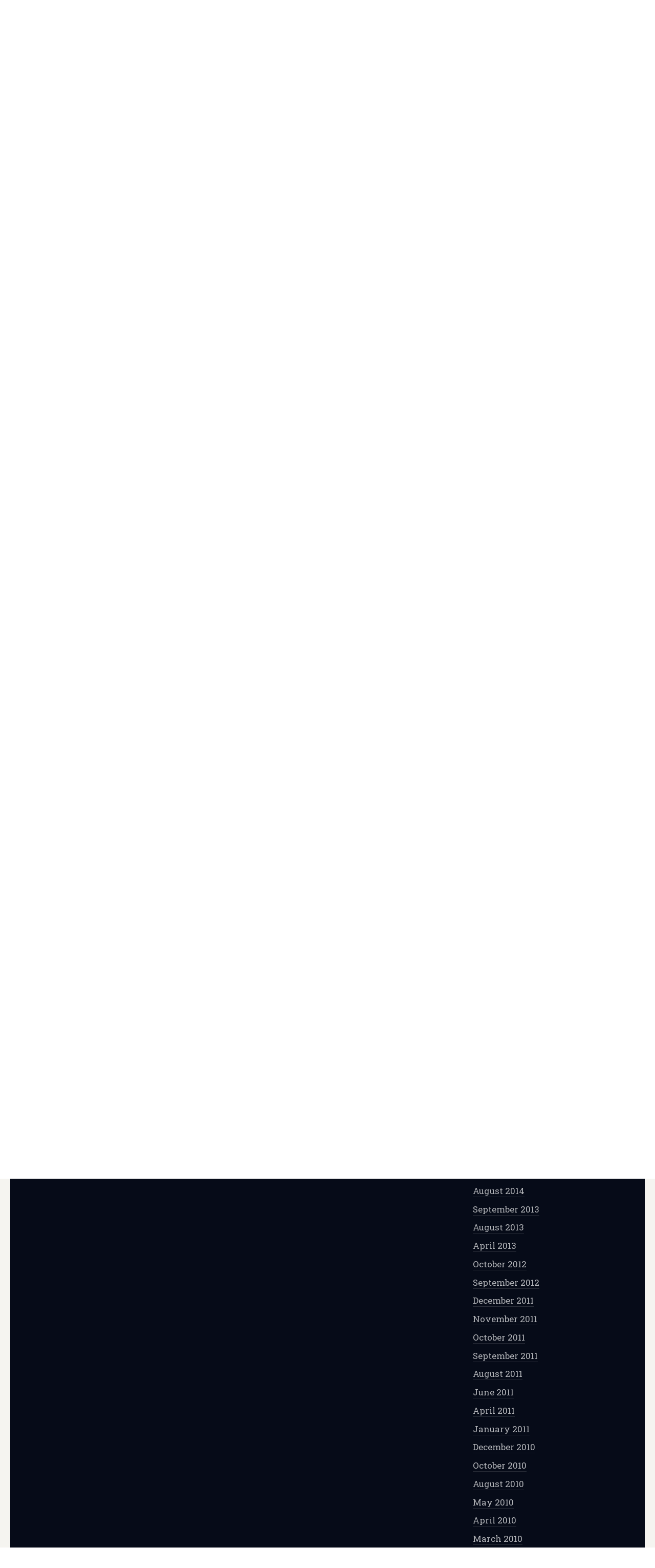

--- FILE ---
content_type: text/html; charset=UTF-8
request_url: http://alisonbryantwrites.com/2015/01/12/life-with-god-today-i-hope/
body_size: 48574
content:
<!doctype html>
<!--[if lt IE 7 ]>
<html class="no-js ie6 oldie  sidebar-on" lang="en-US">
<![endif]-->
<!--[if IE 7 ]>
<html class="no-js ie7 oldie  sidebar-on" lang="en-US">
<![endif]-->
<!--[if IE 8 ]>
<html class="no-js ie8 oldie  sidebar-on" lang="en-US">
<![endif]-->
<!--[if IE 9 ]>
<html class="no-js ie9  sidebar-on" lang="en-US">
<![endif]-->
<!--[if gt IE 8]><!-->
<html class="no-js  sidebar-on" lang="en-US">
<!--<![endif]-->
<head>
<title>Life with God: Today, I hope&#8230; | Hmmm&#8230;</title>
<meta name="description" content="Life with God: Today, I hope&#8230;" />
<meta charset="UTF-8" />
	<link rel="profile" href="http://gmpg.org/xfn/11" />
	<link rel="icon" type="image/png" href="http://alisonbryantwrites.com/wp-content/themes/literary/favicon.png" />
	<link rel="apple-touch-icon-precomposed" href="http://alisonbryantwrites.com/wp-content/themes/literary/apple-touch-icon-precomposed.png" />
	<link rel="pingback" href="http://alisonbryantwrites.com/xmlrpc.php" />
	<meta name="viewport" content="width=device-width, initial-scale=1, minimum-scale=1">

<meta name='robots' content='max-image-preview:large' />
	<style>img:is([sizes="auto" i], [sizes^="auto," i]) { contain-intrinsic-size: 3000px 1500px }</style>
	<link rel="alternate" type="application/rss+xml" title="Hmmm... &raquo; Feed" href="http://alisonbryantwrites.com/feed/" />
<link rel="alternate" type="application/rss+xml" title="Hmmm... &raquo; Comments Feed" href="http://alisonbryantwrites.com/comments/feed/" />
<link rel="alternate" type="application/rss+xml" title="Hmmm... &raquo; Life with God: Today, I hope&#8230; Comments Feed" href="http://alisonbryantwrites.com/2015/01/12/life-with-god-today-i-hope/feed/" />
<script type="text/javascript">
/* <![CDATA[ */
window._wpemojiSettings = {"baseUrl":"https:\/\/s.w.org\/images\/core\/emoji\/16.0.1\/72x72\/","ext":".png","svgUrl":"https:\/\/s.w.org\/images\/core\/emoji\/16.0.1\/svg\/","svgExt":".svg","source":{"concatemoji":"http:\/\/alisonbryantwrites.com\/wp-includes\/js\/wp-emoji-release.min.js?ver=f24232b1870d455f9de47238ef8c9619"}};
/*! This file is auto-generated */
!function(s,n){var o,i,e;function c(e){try{var t={supportTests:e,timestamp:(new Date).valueOf()};sessionStorage.setItem(o,JSON.stringify(t))}catch(e){}}function p(e,t,n){e.clearRect(0,0,e.canvas.width,e.canvas.height),e.fillText(t,0,0);var t=new Uint32Array(e.getImageData(0,0,e.canvas.width,e.canvas.height).data),a=(e.clearRect(0,0,e.canvas.width,e.canvas.height),e.fillText(n,0,0),new Uint32Array(e.getImageData(0,0,e.canvas.width,e.canvas.height).data));return t.every(function(e,t){return e===a[t]})}function u(e,t){e.clearRect(0,0,e.canvas.width,e.canvas.height),e.fillText(t,0,0);for(var n=e.getImageData(16,16,1,1),a=0;a<n.data.length;a++)if(0!==n.data[a])return!1;return!0}function f(e,t,n,a){switch(t){case"flag":return n(e,"\ud83c\udff3\ufe0f\u200d\u26a7\ufe0f","\ud83c\udff3\ufe0f\u200b\u26a7\ufe0f")?!1:!n(e,"\ud83c\udde8\ud83c\uddf6","\ud83c\udde8\u200b\ud83c\uddf6")&&!n(e,"\ud83c\udff4\udb40\udc67\udb40\udc62\udb40\udc65\udb40\udc6e\udb40\udc67\udb40\udc7f","\ud83c\udff4\u200b\udb40\udc67\u200b\udb40\udc62\u200b\udb40\udc65\u200b\udb40\udc6e\u200b\udb40\udc67\u200b\udb40\udc7f");case"emoji":return!a(e,"\ud83e\udedf")}return!1}function g(e,t,n,a){var r="undefined"!=typeof WorkerGlobalScope&&self instanceof WorkerGlobalScope?new OffscreenCanvas(300,150):s.createElement("canvas"),o=r.getContext("2d",{willReadFrequently:!0}),i=(o.textBaseline="top",o.font="600 32px Arial",{});return e.forEach(function(e){i[e]=t(o,e,n,a)}),i}function t(e){var t=s.createElement("script");t.src=e,t.defer=!0,s.head.appendChild(t)}"undefined"!=typeof Promise&&(o="wpEmojiSettingsSupports",i=["flag","emoji"],n.supports={everything:!0,everythingExceptFlag:!0},e=new Promise(function(e){s.addEventListener("DOMContentLoaded",e,{once:!0})}),new Promise(function(t){var n=function(){try{var e=JSON.parse(sessionStorage.getItem(o));if("object"==typeof e&&"number"==typeof e.timestamp&&(new Date).valueOf()<e.timestamp+604800&&"object"==typeof e.supportTests)return e.supportTests}catch(e){}return null}();if(!n){if("undefined"!=typeof Worker&&"undefined"!=typeof OffscreenCanvas&&"undefined"!=typeof URL&&URL.createObjectURL&&"undefined"!=typeof Blob)try{var e="postMessage("+g.toString()+"("+[JSON.stringify(i),f.toString(),p.toString(),u.toString()].join(",")+"));",a=new Blob([e],{type:"text/javascript"}),r=new Worker(URL.createObjectURL(a),{name:"wpTestEmojiSupports"});return void(r.onmessage=function(e){c(n=e.data),r.terminate(),t(n)})}catch(e){}c(n=g(i,f,p,u))}t(n)}).then(function(e){for(var t in e)n.supports[t]=e[t],n.supports.everything=n.supports.everything&&n.supports[t],"flag"!==t&&(n.supports.everythingExceptFlag=n.supports.everythingExceptFlag&&n.supports[t]);n.supports.everythingExceptFlag=n.supports.everythingExceptFlag&&!n.supports.flag,n.DOMReady=!1,n.readyCallback=function(){n.DOMReady=!0}}).then(function(){return e}).then(function(){var e;n.supports.everything||(n.readyCallback(),(e=n.source||{}).concatemoji?t(e.concatemoji):e.wpemoji&&e.twemoji&&(t(e.twemoji),t(e.wpemoji)))}))}((window,document),window._wpemojiSettings);
/* ]]> */
</script>
<style id='wp-emoji-styles-inline-css' type='text/css'>

	img.wp-smiley, img.emoji {
		display: inline !important;
		border: none !important;
		box-shadow: none !important;
		height: 1em !important;
		width: 1em !important;
		margin: 0 0.07em !important;
		vertical-align: -0.1em !important;
		background: none !important;
		padding: 0 !important;
	}
</style>
<link rel='stylesheet' id='wp-block-library-css' href='http://alisonbryantwrites.com/wp-includes/css/dist/block-library/style.min.css?ver=f24232b1870d455f9de47238ef8c9619' type='text/css' media='all' />
<style id='classic-theme-styles-inline-css' type='text/css'>
/*! This file is auto-generated */
.wp-block-button__link{color:#fff;background-color:#32373c;border-radius:9999px;box-shadow:none;text-decoration:none;padding:calc(.667em + 2px) calc(1.333em + 2px);font-size:1.125em}.wp-block-file__button{background:#32373c;color:#fff;text-decoration:none}
</style>
<style id='global-styles-inline-css' type='text/css'>
:root{--wp--preset--aspect-ratio--square: 1;--wp--preset--aspect-ratio--4-3: 4/3;--wp--preset--aspect-ratio--3-4: 3/4;--wp--preset--aspect-ratio--3-2: 3/2;--wp--preset--aspect-ratio--2-3: 2/3;--wp--preset--aspect-ratio--16-9: 16/9;--wp--preset--aspect-ratio--9-16: 9/16;--wp--preset--color--black: #000000;--wp--preset--color--cyan-bluish-gray: #abb8c3;--wp--preset--color--white: #ffffff;--wp--preset--color--pale-pink: #f78da7;--wp--preset--color--vivid-red: #cf2e2e;--wp--preset--color--luminous-vivid-orange: #ff6900;--wp--preset--color--luminous-vivid-amber: #fcb900;--wp--preset--color--light-green-cyan: #7bdcb5;--wp--preset--color--vivid-green-cyan: #00d084;--wp--preset--color--pale-cyan-blue: #8ed1fc;--wp--preset--color--vivid-cyan-blue: #0693e3;--wp--preset--color--vivid-purple: #9b51e0;--wp--preset--gradient--vivid-cyan-blue-to-vivid-purple: linear-gradient(135deg,rgba(6,147,227,1) 0%,rgb(155,81,224) 100%);--wp--preset--gradient--light-green-cyan-to-vivid-green-cyan: linear-gradient(135deg,rgb(122,220,180) 0%,rgb(0,208,130) 100%);--wp--preset--gradient--luminous-vivid-amber-to-luminous-vivid-orange: linear-gradient(135deg,rgba(252,185,0,1) 0%,rgba(255,105,0,1) 100%);--wp--preset--gradient--luminous-vivid-orange-to-vivid-red: linear-gradient(135deg,rgba(255,105,0,1) 0%,rgb(207,46,46) 100%);--wp--preset--gradient--very-light-gray-to-cyan-bluish-gray: linear-gradient(135deg,rgb(238,238,238) 0%,rgb(169,184,195) 100%);--wp--preset--gradient--cool-to-warm-spectrum: linear-gradient(135deg,rgb(74,234,220) 0%,rgb(151,120,209) 20%,rgb(207,42,186) 40%,rgb(238,44,130) 60%,rgb(251,105,98) 80%,rgb(254,248,76) 100%);--wp--preset--gradient--blush-light-purple: linear-gradient(135deg,rgb(255,206,236) 0%,rgb(152,150,240) 100%);--wp--preset--gradient--blush-bordeaux: linear-gradient(135deg,rgb(254,205,165) 0%,rgb(254,45,45) 50%,rgb(107,0,62) 100%);--wp--preset--gradient--luminous-dusk: linear-gradient(135deg,rgb(255,203,112) 0%,rgb(199,81,192) 50%,rgb(65,88,208) 100%);--wp--preset--gradient--pale-ocean: linear-gradient(135deg,rgb(255,245,203) 0%,rgb(182,227,212) 50%,rgb(51,167,181) 100%);--wp--preset--gradient--electric-grass: linear-gradient(135deg,rgb(202,248,128) 0%,rgb(113,206,126) 100%);--wp--preset--gradient--midnight: linear-gradient(135deg,rgb(2,3,129) 0%,rgb(40,116,252) 100%);--wp--preset--font-size--small: 13px;--wp--preset--font-size--medium: 20px;--wp--preset--font-size--large: 36px;--wp--preset--font-size--x-large: 42px;--wp--preset--spacing--20: 0.44rem;--wp--preset--spacing--30: 0.67rem;--wp--preset--spacing--40: 1rem;--wp--preset--spacing--50: 1.5rem;--wp--preset--spacing--60: 2.25rem;--wp--preset--spacing--70: 3.38rem;--wp--preset--spacing--80: 5.06rem;--wp--preset--shadow--natural: 6px 6px 9px rgba(0, 0, 0, 0.2);--wp--preset--shadow--deep: 12px 12px 50px rgba(0, 0, 0, 0.4);--wp--preset--shadow--sharp: 6px 6px 0px rgba(0, 0, 0, 0.2);--wp--preset--shadow--outlined: 6px 6px 0px -3px rgba(255, 255, 255, 1), 6px 6px rgba(0, 0, 0, 1);--wp--preset--shadow--crisp: 6px 6px 0px rgba(0, 0, 0, 1);}:where(.is-layout-flex){gap: 0.5em;}:where(.is-layout-grid){gap: 0.5em;}body .is-layout-flex{display: flex;}.is-layout-flex{flex-wrap: wrap;align-items: center;}.is-layout-flex > :is(*, div){margin: 0;}body .is-layout-grid{display: grid;}.is-layout-grid > :is(*, div){margin: 0;}:where(.wp-block-columns.is-layout-flex){gap: 2em;}:where(.wp-block-columns.is-layout-grid){gap: 2em;}:where(.wp-block-post-template.is-layout-flex){gap: 1.25em;}:where(.wp-block-post-template.is-layout-grid){gap: 1.25em;}.has-black-color{color: var(--wp--preset--color--black) !important;}.has-cyan-bluish-gray-color{color: var(--wp--preset--color--cyan-bluish-gray) !important;}.has-white-color{color: var(--wp--preset--color--white) !important;}.has-pale-pink-color{color: var(--wp--preset--color--pale-pink) !important;}.has-vivid-red-color{color: var(--wp--preset--color--vivid-red) !important;}.has-luminous-vivid-orange-color{color: var(--wp--preset--color--luminous-vivid-orange) !important;}.has-luminous-vivid-amber-color{color: var(--wp--preset--color--luminous-vivid-amber) !important;}.has-light-green-cyan-color{color: var(--wp--preset--color--light-green-cyan) !important;}.has-vivid-green-cyan-color{color: var(--wp--preset--color--vivid-green-cyan) !important;}.has-pale-cyan-blue-color{color: var(--wp--preset--color--pale-cyan-blue) !important;}.has-vivid-cyan-blue-color{color: var(--wp--preset--color--vivid-cyan-blue) !important;}.has-vivid-purple-color{color: var(--wp--preset--color--vivid-purple) !important;}.has-black-background-color{background-color: var(--wp--preset--color--black) !important;}.has-cyan-bluish-gray-background-color{background-color: var(--wp--preset--color--cyan-bluish-gray) !important;}.has-white-background-color{background-color: var(--wp--preset--color--white) !important;}.has-pale-pink-background-color{background-color: var(--wp--preset--color--pale-pink) !important;}.has-vivid-red-background-color{background-color: var(--wp--preset--color--vivid-red) !important;}.has-luminous-vivid-orange-background-color{background-color: var(--wp--preset--color--luminous-vivid-orange) !important;}.has-luminous-vivid-amber-background-color{background-color: var(--wp--preset--color--luminous-vivid-amber) !important;}.has-light-green-cyan-background-color{background-color: var(--wp--preset--color--light-green-cyan) !important;}.has-vivid-green-cyan-background-color{background-color: var(--wp--preset--color--vivid-green-cyan) !important;}.has-pale-cyan-blue-background-color{background-color: var(--wp--preset--color--pale-cyan-blue) !important;}.has-vivid-cyan-blue-background-color{background-color: var(--wp--preset--color--vivid-cyan-blue) !important;}.has-vivid-purple-background-color{background-color: var(--wp--preset--color--vivid-purple) !important;}.has-black-border-color{border-color: var(--wp--preset--color--black) !important;}.has-cyan-bluish-gray-border-color{border-color: var(--wp--preset--color--cyan-bluish-gray) !important;}.has-white-border-color{border-color: var(--wp--preset--color--white) !important;}.has-pale-pink-border-color{border-color: var(--wp--preset--color--pale-pink) !important;}.has-vivid-red-border-color{border-color: var(--wp--preset--color--vivid-red) !important;}.has-luminous-vivid-orange-border-color{border-color: var(--wp--preset--color--luminous-vivid-orange) !important;}.has-luminous-vivid-amber-border-color{border-color: var(--wp--preset--color--luminous-vivid-amber) !important;}.has-light-green-cyan-border-color{border-color: var(--wp--preset--color--light-green-cyan) !important;}.has-vivid-green-cyan-border-color{border-color: var(--wp--preset--color--vivid-green-cyan) !important;}.has-pale-cyan-blue-border-color{border-color: var(--wp--preset--color--pale-cyan-blue) !important;}.has-vivid-cyan-blue-border-color{border-color: var(--wp--preset--color--vivid-cyan-blue) !important;}.has-vivid-purple-border-color{border-color: var(--wp--preset--color--vivid-purple) !important;}.has-vivid-cyan-blue-to-vivid-purple-gradient-background{background: var(--wp--preset--gradient--vivid-cyan-blue-to-vivid-purple) !important;}.has-light-green-cyan-to-vivid-green-cyan-gradient-background{background: var(--wp--preset--gradient--light-green-cyan-to-vivid-green-cyan) !important;}.has-luminous-vivid-amber-to-luminous-vivid-orange-gradient-background{background: var(--wp--preset--gradient--luminous-vivid-amber-to-luminous-vivid-orange) !important;}.has-luminous-vivid-orange-to-vivid-red-gradient-background{background: var(--wp--preset--gradient--luminous-vivid-orange-to-vivid-red) !important;}.has-very-light-gray-to-cyan-bluish-gray-gradient-background{background: var(--wp--preset--gradient--very-light-gray-to-cyan-bluish-gray) !important;}.has-cool-to-warm-spectrum-gradient-background{background: var(--wp--preset--gradient--cool-to-warm-spectrum) !important;}.has-blush-light-purple-gradient-background{background: var(--wp--preset--gradient--blush-light-purple) !important;}.has-blush-bordeaux-gradient-background{background: var(--wp--preset--gradient--blush-bordeaux) !important;}.has-luminous-dusk-gradient-background{background: var(--wp--preset--gradient--luminous-dusk) !important;}.has-pale-ocean-gradient-background{background: var(--wp--preset--gradient--pale-ocean) !important;}.has-electric-grass-gradient-background{background: var(--wp--preset--gradient--electric-grass) !important;}.has-midnight-gradient-background{background: var(--wp--preset--gradient--midnight) !important;}.has-small-font-size{font-size: var(--wp--preset--font-size--small) !important;}.has-medium-font-size{font-size: var(--wp--preset--font-size--medium) !important;}.has-large-font-size{font-size: var(--wp--preset--font-size--large) !important;}.has-x-large-font-size{font-size: var(--wp--preset--font-size--x-large) !important;}
:where(.wp-block-post-template.is-layout-flex){gap: 1.25em;}:where(.wp-block-post-template.is-layout-grid){gap: 1.25em;}
:where(.wp-block-columns.is-layout-flex){gap: 2em;}:where(.wp-block-columns.is-layout-grid){gap: 2em;}
:root :where(.wp-block-pullquote){font-size: 1.5em;line-height: 1.6;}
</style>
<link rel='stylesheet' id='meanthemes-css' href='http://alisonbryantwrites.com/wp-content/themes/literary/style.css?ver=1.2.0' type='text/css' media='screen' />
<link rel='stylesheet' id='print-css' href='http://alisonbryantwrites.com/wp-content/themes/literary/print.css?ver=1.2.0' type='text/css' media='print' />
<!--[if lt IE 9]>
<link rel='stylesheet' id='lt-ie9-css' href='http://alisonbryantwrites.com/wp-content/themes/literary/ie.css?ver=1.2.0' type='text/css' media='all' />
<![endif]-->
<link rel='stylesheet' id='custom-style-css' href='http://alisonbryantwrites.com/wp-content/themes/literary/framework/meanthemes-options.php?ver=20130117' type='text/css' media='all' />
<style id='akismet-widget-style-inline-css' type='text/css'>

			.a-stats {
				--akismet-color-mid-green: #357b49;
				--akismet-color-white: #fff;
				--akismet-color-light-grey: #f6f7f7;

				max-width: 350px;
				width: auto;
			}

			.a-stats * {
				all: unset;
				box-sizing: border-box;
			}

			.a-stats strong {
				font-weight: 600;
			}

			.a-stats a.a-stats__link,
			.a-stats a.a-stats__link:visited,
			.a-stats a.a-stats__link:active {
				background: var(--akismet-color-mid-green);
				border: none;
				box-shadow: none;
				border-radius: 8px;
				color: var(--akismet-color-white);
				cursor: pointer;
				display: block;
				font-family: -apple-system, BlinkMacSystemFont, 'Segoe UI', 'Roboto', 'Oxygen-Sans', 'Ubuntu', 'Cantarell', 'Helvetica Neue', sans-serif;
				font-weight: 500;
				padding: 12px;
				text-align: center;
				text-decoration: none;
				transition: all 0.2s ease;
			}

			/* Extra specificity to deal with TwentyTwentyOne focus style */
			.widget .a-stats a.a-stats__link:focus {
				background: var(--akismet-color-mid-green);
				color: var(--akismet-color-white);
				text-decoration: none;
			}

			.a-stats a.a-stats__link:hover {
				filter: brightness(110%);
				box-shadow: 0 4px 12px rgba(0, 0, 0, 0.06), 0 0 2px rgba(0, 0, 0, 0.16);
			}

			.a-stats .count {
				color: var(--akismet-color-white);
				display: block;
				font-size: 1.5em;
				line-height: 1.4;
				padding: 0 13px;
				white-space: nowrap;
			}
		
</style>
<script type="text/javascript" src="http://alisonbryantwrites.com/wp-includes/js/jquery/jquery.min.js?ver=3.7.1" id="jquery-core-js"></script>
<script type="text/javascript" src="http://alisonbryantwrites.com/wp-includes/js/jquery/jquery-migrate.min.js?ver=3.4.1" id="jquery-migrate-js"></script>
<link rel="https://api.w.org/" href="http://alisonbryantwrites.com/wp-json/" /><link rel="alternate" title="JSON" type="application/json" href="http://alisonbryantwrites.com/wp-json/wp/v2/posts/1334" /><link rel="EditURI" type="application/rsd+xml" title="RSD" href="http://alisonbryantwrites.com/xmlrpc.php?rsd" />

<link rel="canonical" href="http://alisonbryantwrites.com/2015/01/12/life-with-god-today-i-hope/" />
<link rel='shortlink' href='http://alisonbryantwrites.com/?p=1334' />
<link rel="alternate" title="oEmbed (JSON)" type="application/json+oembed" href="http://alisonbryantwrites.com/wp-json/oembed/1.0/embed?url=http%3A%2F%2Falisonbryantwrites.com%2F2015%2F01%2F12%2Flife-with-god-today-i-hope%2F" />
<link rel="alternate" title="oEmbed (XML)" type="text/xml+oembed" href="http://alisonbryantwrites.com/wp-json/oembed/1.0/embed?url=http%3A%2F%2Falisonbryantwrites.com%2F2015%2F01%2F12%2Flife-with-god-today-i-hope%2F&#038;format=xml" />
<link rel="apple-touch-icon" sizes="57x57" href="/wp-content/uploads/wordpress/fbrfg/apple-touch-icon-57x57.png">
<link rel="apple-touch-icon" sizes="60x60" href="/wp-content/uploads/wordpress/fbrfg/apple-touch-icon-60x60.png">
<link rel="apple-touch-icon" sizes="72x72" href="/wp-content/uploads/wordpress/fbrfg/apple-touch-icon-72x72.png">
<link rel="apple-touch-icon" sizes="76x76" href="/wp-content/uploads/wordpress/fbrfg/apple-touch-icon-76x76.png">
<link rel="apple-touch-icon" sizes="114x114" href="/wp-content/uploads/wordpress/fbrfg/apple-touch-icon-114x114.png">
<link rel="apple-touch-icon" sizes="120x120" href="/wp-content/uploads/wordpress/fbrfg/apple-touch-icon-120x120.png">
<link rel="apple-touch-icon" sizes="144x144" href="/wp-content/uploads/wordpress/fbrfg/apple-touch-icon-144x144.png">
<link rel="apple-touch-icon" sizes="152x152" href="/wp-content/uploads/wordpress/fbrfg/apple-touch-icon-152x152.png">
<link rel="apple-touch-icon" sizes="180x180" href="/wp-content/uploads/wordpress/fbrfg/apple-touch-icon-180x180.png">
<link rel="icon" type="image/png" href="/wp-content/uploads/wordpress/fbrfg/favicon-32x32.png" sizes="32x32">
<link rel="icon" type="image/png" href="/wp-content/uploads/wordpress/fbrfg/android-chrome-192x192.png" sizes="192x192">
<link rel="icon" type="image/png" href="/wp-content/uploads/wordpress/fbrfg/favicon-96x96.png" sizes="96x96">
<link rel="icon" type="image/png" href="/wp-content/uploads/wordpress/fbrfg/favicon-16x16.png" sizes="16x16">
<link rel="manifest" href="/wp-content/uploads/wordpress/fbrfg/manifest.json">
<link rel="shortcut icon" href="/wp-content/uploads/wordpress/fbrfg/favicon.ico">
<meta name="msapplication-TileColor" content="#da532c">
<meta name="msapplication-TileImage" content="/wp-content/uploads/wordpress/fbrfg/mstile-144x144.png">
<meta name="msapplication-config" content="/wp-content/uploads/wordpress/fbrfg/browserconfig.xml">
<meta name="theme-color" content="#ffffff"><!--[if lt IE 9]><script src="http://html5shim.googlecode.com/svn/trunk/html5.js"></script><![endif]--></head>
<body class="wp-singular post-template-default single single-post postid-1334 single-format-standard wp-theme-literary" id="top">
		<div id="box-wrapper">
			<div id="content-wrapper">
																<div class="announce social-header">
					<span class="social-links">
					<a class="social twitter white" href="https://twitter.com/alisonbwrites" title="Twitter"><span>Twitter</span></a>																																								<a class="social pinterest white" href="https://www.pinterest.com/alisonbwrites" title="Pinterest"><span>Pinterest</span></a>																																																		<a class="social goodreads white" href="https://www.goodreads.com/user/show/2036190-alison" title="Good Reads"><span>Good Reads</span></a>															</span>
				</div>
																																	
									<div class="top-search">
						<a href="#" title="Open Search"><span>Open Search</span></a>
						<form role="search" method="get" class="searchform" action="http://alisonbryantwrites.com/">
    <div>
        <input type="text" value="" name="s" class="s" placeholder="Type and hit enter" />
        	<input type="submit" class="searchsubmit" value="Search" />
    </div>
</form>					</div>
								<header>
					<div class="wrapper">
						<div class="logo search-on">
							<span class="site-title"><a href="http://alisonbryantwrites.com/" title="Go to Home">
																<img class="the-logo" src="http://alisonbryantwrites.com/wp-content/uploads/wordpress/logo1.png" data-fullsrc="http://alisonbryantwrites.com/wp-content/uploads/wordpress/logo1.png" width="250" height="226"  alt="Hmmm&#8230;" />
														</a></span>
															<div class="divider"><div class="divide"></div></div>
								<span class="tagline">&#8211; Historical fiction. Timeless adventures with God. &#8211; </span>
													</div>
						<nav>
							<ul id="menu-what-do-you-want-to-read-about-today" class=""><li id="menu-item-713" class="menu-item menu-item-type-taxonomy menu-item-object-category menu-item-has-children menu-item-713"><a href="http://alisonbryantwrites.com/category/history/">Time Travel</a>
<ul class="sub-menu">
	<li id="menu-item-714" class="menu-item menu-item-type-taxonomy menu-item-object-category menu-item-714"><a href="http://alisonbryantwrites.com/category/history/world-war-ii/">World War II</a></li>
	<li id="menu-item-715" class="menu-item menu-item-type-taxonomy menu-item-object-category menu-item-715"><a href="http://alisonbryantwrites.com/category/history/world-war-ii/women-airforce-service-pilots-wasp/">Women Airforce Service Pilots (WASP)</a></li>
</ul>
</li>
<li id="menu-item-716" class="menu-item menu-item-type-taxonomy menu-item-object-category current-post-ancestor current-menu-parent current-post-parent menu-item-716"><a href="http://alisonbryantwrites.com/category/god/">Life with God</a></li>
<li id="menu-item-721" class="menu-item menu-item-type-taxonomy menu-item-object-category menu-item-721"><a href="http://alisonbryantwrites.com/category/travel/">Travel and Outdoors</a></li>
</ul>						</nav>
					</div>
				</header>

					<section id="main" class="post-1334 post type-post status-publish format-standard hentry category-god tag-god"><div class="wrapper full-wrap page-wrap">
	<div class="content">
				
			<article class="format-standard" id="post-1334">
							              <ul class="meta top">
    			<li class="time"><a href="http://alisonbryantwrites.com/2015/01/12/life-with-god-today-i-hope/" title="Life with God: Today, I hope&#8230;"><time datetime="2015-01-12">January 12, 2015</time></a></li>
    			
    			    					    					<li class="comments"><span class="separator"> / </span><a href="http://alisonbryantwrites.com/2015/01/12/life-with-god-today-i-hope/#respond">0 Responses</a></li>
    					    				    				              		                		  <li class="author"><span class="separator"> / </span>by <a href="http://alisonbryantwrites.com/author/Alison/" title="Posts by Alison" rel="author">Alison</a> <span class="separator"> / </span>
              		  </li>
              		                	              	              	
              	              			<li class="cats">Filed in: <a href="http://alisonbryantwrites.com/category/god/" rel="category tag">Life with God</a></li>
              		
              			              			<li class="tags">Tagged as: <a href="http://alisonbryantwrites.com/tag/god/" rel="tag">Life with God</a></li>
	              		              		
              		              		              		
              </ul>			
			
				
								
				
																		
				
              	
              
									 				  
				  				  				  		<div class="post-content">		
				  			<div class="the-content">
				  								  				<h1>				  				 Life with God: Today, I hope&#8230;</h1>
				  								  				
				  									  				<p>What do you hope for? In what do you put your hope, your trust, your life?</p>
<p>That&#8217;s different for everyone. For Christians, we say that Jesus is our hope. And that&#8217;s true. He paid the ultimate price, His life, to give us eternal life.</p>
<div id="attachment_1336" style="width: 449px" class="wp-caption aligncenter"><a href="http://alisonbryantwrites.com/wp-content/uploads/wordpress/5549561000_6ee9a51010_z.jpg"><img fetchpriority="high" decoding="async" aria-describedby="caption-attachment-1336" class=" wp-image-1336" src="http://alisonbryantwrites.com/wp-content/uploads/wordpress/5549561000_6ee9a51010_z.jpg" alt="photo by Zbyslu" width="439" height="292" srcset="http://alisonbryantwrites.com/wp-content/uploads/wordpress/5549561000_6ee9a51010_z.jpg 640w, http://alisonbryantwrites.com/wp-content/uploads/wordpress/5549561000_6ee9a51010_z-300x200.jpg 300w" sizes="(max-width: 439px) 100vw, 439px" /></a><p id="caption-attachment-1336" class="wp-caption-text">photo by Zbyslu</p></div>
<p>Day to day it&#8217;s easy to say that we don&#8217;t place our hope in anything else but God. But let&#8217;s be honest: when the challenges of life creep in, it can be easy to slide our trust and hope to whatever&#8217;s closer and, well, tangible.</p>
<p>Financial challenges today? We can catch ourselves trusting in our credit cards or extra hours at work.</p>
<p>Family troubles? Oprah or other self-help gurus seem to hold all the answers.</p>
<p>Health issues? It&#8217;s easy to retreat into ourselves instead of asking the Great Physician.</p>
<p>The list goes on and on. Before we know it, our hope can be in anything else <em>but</em> God.</p>
<p>Let&#8217;s take a moment for a breather. Listen to the words of Paul in 2 Thessalonians 2:16-17 (NIV) and release your problems to God:</p>
<blockquote><p>May our Lord Jesus Christ himself and God our Father, who loved us and by his grace gave us eternal encouragement and good hope, encourage your hearts and strengthen you in every good deed and word.</p></blockquote>
<p>Right now we can take stock. Where are the weeds of fear and lack of hope in God sneaking into our hearts? Let God pick up the weed eater. Ask Him to focus your hope in Him&#8230; for today, for always.</p>
					  									  				  </div></div>
				 								 
								
	          
				
	          
	      
	        
	        	        
	        					                 <ul class="meta bottom">
              
	              	
              	              	




              	              	          		              	          			   <li class="post-share no-thumb">Share:</li>
              	          			                 		<li class="post-share">
              	          			   						<a target="blank" title="Life+with+God%3A+Today%2C+I+hope%26%238230%3B" href="https://twitter.com/share?text=Life+with+God%3A+Today%2C+I+hope%26%238230%3B%20-%20&amp;url=http://alisonbryantwrites.com/2015/01/12/life-with-god-today-i-hope/&amp;via=AlisonBWrites" onclick="window.open('https://twitter.com/share?text=Life+with+God%3A+Today%2C+I+hope%26%238230%3B%20-%20&amp;url=http://alisonbryantwrites.com/2015/01/12/life-with-god-today-i-hope/&amp;via=AlisonBWrites','twitter','width=450,height=300,left='+(screen.availWidth/2-375)+',top='+(screen.availHeight/2-150)+'');return false;" class="share-twitter">Twitter</a>

              	          			   						 <span class="separator">/ </span>
              	          			   					</li>
              	          			   					<li class="post-share">
              	          			   						<a onclick="window.open('https://plus.google.com/share?url=http://alisonbryantwrites.com/2015/01/12/life-with-god-today-i-hope/','gplusshare','width=450,height=300,left='+(screen.availWidth/2-375)+',top='+(screen.availHeight/2-150)+'');return false;" href="https://plus.google.com/share?url=http://alisonbryantwrites.com/2015/01/12/life-with-god-today-i-hope/" class="share-google">Google+</a>

              	          			   						 <span class="separator">/ </span>
              	          			   					</li>
              	          			   					<li class="post-share">
              	          			   						<a target="blank" title="Life+with+God%3A+Today%2C+I+hope%26%238230%3B" href="http://www.facebook.com/share.php?u=http://alisonbryantwrites.com/2015/01/12/life-with-god-today-i-hope/" onclick="window.open('http://www.facebook.com/share.php?u=http://alisonbryantwrites.com/2015/01/12/life-with-god-today-i-hope/','facebook','width=450,height=300,left='+(screen.availWidth/2-375)+',top='+(screen.availHeight/2-150)+'');return false;" class="share-facebook">Facebook</a>

              	          			   						 <span class="separator">/ </span>
              	          			   					</li>
              	          			   					<li class="post-share">
              	          			   						<a href="http://pinterest.com/pin/create/button/?url=http://alisonbryantwrites.com/2015/01/12/life-with-god-today-i-hope/&amp;media=&amp;description=Life+with+God%3A+Today%2C+I+hope%26%238230%3B" target="_blank" class="share-pinterest">Pinterest</a>
              	          			   					</li>
              	          		              	          		
              	          		


              </ul>
                            	              		              	              	
	        					   			   
	       
	        		<div class="post-content extra-content">
	<div class="the-content">
<div class="comment-system">
<div id="comments">
    <h5 id="respond-title"><a href="http://alisonbryantwrites.com/2015/01/12/life-with-god-today-i-hope/#respond">0 Comments</a></h5>
</div>
	    <aside class="comments">
		<div id="respond" class="comment-respond">
		<h3 id="reply-title" class="comment-reply-title">Leave a comment</h3><form action="http://alisonbryantwrites.com/wp-comments-post.php" method="post" id="commentform" class="comment-form"><p class="comment-notes"><span id="email-notes">Your email address will not be published.</span> <span class="required-field-message">Required fields are marked <span class="required">*</span></span></p><p class="comment-form-comment"><label for="comment">Comment <span class="required">*</span></label> <textarea id="comment" name="comment" cols="45" rows="8" maxlength="65525" required="required"></textarea></p><p class="comment-form-author"><input id="author" name="author" type="text" value="" size="30" /><label for="author">Name</label></p>
<p class="comment-form-email"><input id="email" name="email" type="text" value="" size="30" /><label for="email">Email</label></p>
<p class="comment-form-url"><input id="url" name="url" type="text" value="" size="30" /><label for="url">Website</label></p>
<p class="form-submit"><input name="submit" type="submit" id="submit" class="submit" value="Post Comment" /> <input type='hidden' name='comment_post_ID' value='1334' id='comment_post_ID' />
<input type='hidden' name='comment_parent' id='comment_parent' value='0' />
</p><p style="display: none;"><input type="hidden" id="akismet_comment_nonce" name="akismet_comment_nonce" value="ff7abdf244" /></p><label id="prompt-comment-subscribe"><input type="checkbox" name="prompt_comment_subscribe" value="1" />&nbsp;<span class="postmatic-tooltip">Participate in this conversation via email<em>Get only replies to your comment, the best of the rest, as well as a daily recap of all comments on this post. No more than a few emails daily, which you can reply to/unsubscribe from directly from your inbox.</em></span></label><p style="display: none !important;" class="akismet-fields-container" data-prefix="ak_"><label>&#916;<textarea name="ak_hp_textarea" cols="45" rows="8" maxlength="100"></textarea></label><input type="hidden" id="ak_js_1" name="ak_js" value="9"/><script>document.getElementById( "ak_js_1" ).setAttribute( "value", ( new Date() ).getTime() );</script></p></form>	</div><!-- #respond -->
	</div>	
</div>
</div>
		
	        	
			</article>
					
			
			
						    
	</div>		
</div>  

	<div class="sidebar">
		
						<div class="widget archive-widget"><h5>Get updates sent to your inbox</h5><div class="prompt-subscribe-widget-content" data-widget-id="prompt_subscribe_widget-2" data-collect-name="1" data-subscribe-prompt="" data-list-type="" data-list-id=""></div></div><div class="widget archive-widget"><h5>Mondays are Blog Days</h5>			<div class="textwidget"><p>1st Monday:  Time Travel<br />
2nd Monday:  Life with God<br />
3rd Monday:  Reviews<br />
4th Monday:  Grab Bag</p>
</div>
		</div><div class="widget archive-widget"><h5>Categories</h5>
			<ul>
					<li class="cat-item cat-item-20"><a href="http://alisonbryantwrites.com/category/history/">History</a>
<ul class='children'>
	<li class="cat-item cat-item-23"><a href="http://alisonbryantwrites.com/category/history/world-war-ii/">World War II</a>
	<ul class='children'>
	<li class="cat-item cat-item-24"><a href="http://alisonbryantwrites.com/category/history/world-war-ii/women-airforce-service-pilots-wasp/">Women Airforce Service Pilots (WASP)</a>
</li>
	</ul>
</li>
</ul>
</li>
	<li class="cat-item cat-item-28"><a href="http://alisonbryantwrites.com/category/just-for-fun/">Just for Fun</a>
</li>
	<li class="cat-item cat-item-32"><a href="http://alisonbryantwrites.com/category/god/">Life with God</a>
</li>
	<li class="cat-item cat-item-21"><a href="http://alisonbryantwrites.com/category/reading/">Reading</a>
<ul class='children'>
	<li class="cat-item cat-item-25"><a href="http://alisonbryantwrites.com/category/reading/books-ive-read/">Books I&#039;ve Read</a>
</li>
</ul>
</li>
	<li class="cat-item cat-item-33"><a href="http://alisonbryantwrites.com/category/travel/">Travel and Outdoors</a>
<ul class='children'>
	<li class="cat-item cat-item-35"><a href="http://alisonbryantwrites.com/category/travel/new-mexico/">New Mexico</a>
</li>
	<li class="cat-item cat-item-34"><a href="http://alisonbryantwrites.com/category/travel/texas/">Texas</a>
</li>
</ul>
</li>
	<li class="cat-item cat-item-1"><a href="http://alisonbryantwrites.com/category/uncategorized/">Uncategorized</a>
</li>
	<li class="cat-item cat-item-19"><a href="http://alisonbryantwrites.com/category/writing/">Writing</a>
</li>
			</ul>

			</div><div class="widget archive-widget"><h5>Archives</h5>
			<ul>
					<li><a href='http://alisonbryantwrites.com/2017/12/'>December 2017</a></li>
	<li><a href='http://alisonbryantwrites.com/2017/11/'>November 2017</a></li>
	<li><a href='http://alisonbryantwrites.com/2017/01/'>January 2017</a></li>
	<li><a href='http://alisonbryantwrites.com/2016/04/'>April 2016</a></li>
	<li><a href='http://alisonbryantwrites.com/2016/02/'>February 2016</a></li>
	<li><a href='http://alisonbryantwrites.com/2015/12/'>December 2015</a></li>
	<li><a href='http://alisonbryantwrites.com/2015/11/'>November 2015</a></li>
	<li><a href='http://alisonbryantwrites.com/2015/10/'>October 2015</a></li>
	<li><a href='http://alisonbryantwrites.com/2015/09/'>September 2015</a></li>
	<li><a href='http://alisonbryantwrites.com/2015/08/'>August 2015</a></li>
	<li><a href='http://alisonbryantwrites.com/2015/07/'>July 2015</a></li>
	<li><a href='http://alisonbryantwrites.com/2015/06/'>June 2015</a></li>
	<li><a href='http://alisonbryantwrites.com/2015/05/'>May 2015</a></li>
	<li><a href='http://alisonbryantwrites.com/2015/04/'>April 2015</a></li>
	<li><a href='http://alisonbryantwrites.com/2015/03/'>March 2015</a></li>
	<li><a href='http://alisonbryantwrites.com/2015/02/'>February 2015</a></li>
	<li><a href='http://alisonbryantwrites.com/2015/01/'>January 2015</a></li>
	<li><a href='http://alisonbryantwrites.com/2014/12/'>December 2014</a></li>
	<li><a href='http://alisonbryantwrites.com/2014/11/'>November 2014</a></li>
	<li><a href='http://alisonbryantwrites.com/2014/10/'>October 2014</a></li>
	<li><a href='http://alisonbryantwrites.com/2014/09/'>September 2014</a></li>
	<li><a href='http://alisonbryantwrites.com/2014/08/'>August 2014</a></li>
	<li><a href='http://alisonbryantwrites.com/2013/09/'>September 2013</a></li>
	<li><a href='http://alisonbryantwrites.com/2013/08/'>August 2013</a></li>
	<li><a href='http://alisonbryantwrites.com/2013/04/'>April 2013</a></li>
	<li><a href='http://alisonbryantwrites.com/2012/10/'>October 2012</a></li>
	<li><a href='http://alisonbryantwrites.com/2012/09/'>September 2012</a></li>
	<li><a href='http://alisonbryantwrites.com/2011/12/'>December 2011</a></li>
	<li><a href='http://alisonbryantwrites.com/2011/11/'>November 2011</a></li>
	<li><a href='http://alisonbryantwrites.com/2011/10/'>October 2011</a></li>
	<li><a href='http://alisonbryantwrites.com/2011/09/'>September 2011</a></li>
	<li><a href='http://alisonbryantwrites.com/2011/08/'>August 2011</a></li>
	<li><a href='http://alisonbryantwrites.com/2011/06/'>June 2011</a></li>
	<li><a href='http://alisonbryantwrites.com/2011/04/'>April 2011</a></li>
	<li><a href='http://alisonbryantwrites.com/2011/01/'>January 2011</a></li>
	<li><a href='http://alisonbryantwrites.com/2010/12/'>December 2010</a></li>
	<li><a href='http://alisonbryantwrites.com/2010/10/'>October 2010</a></li>
	<li><a href='http://alisonbryantwrites.com/2010/08/'>August 2010</a></li>
	<li><a href='http://alisonbryantwrites.com/2010/05/'>May 2010</a></li>
	<li><a href='http://alisonbryantwrites.com/2010/04/'>April 2010</a></li>
	<li><a href='http://alisonbryantwrites.com/2010/03/'>March 2010</a></li>
	<li><a href='http://alisonbryantwrites.com/2010/02/'>February 2010</a></li>
	<li><a href='http://alisonbryantwrites.com/2010/01/'>January 2010</a></li>
	<li><a href='http://alisonbryantwrites.com/2009/11/'>November 2009</a></li>
	<li><a href='http://alisonbryantwrites.com/2009/10/'>October 2009</a></li>
	<li><a href='http://alisonbryantwrites.com/2009/09/'>September 2009</a></li>
	<li><a href='http://alisonbryantwrites.com/2009/08/'>August 2009</a></li>
	<li><a href='http://alisonbryantwrites.com/2009/07/'>July 2009</a></li>
	<li><a href='http://alisonbryantwrites.com/2009/06/'>June 2009</a></li>
	<li><a href='http://alisonbryantwrites.com/2009/05/'>May 2009</a></li>
	<li><a href='http://alisonbryantwrites.com/2009/04/'>April 2009</a></li>
	<li><a href='http://alisonbryantwrites.com/2009/03/'>March 2009</a></li>
	<li><a href='http://alisonbryantwrites.com/2009/02/'>February 2009</a></li>
	<li><a href='http://alisonbryantwrites.com/2009/01/'>January 2009</a></li>
	<li><a href='http://alisonbryantwrites.com/2008/12/'>December 2008</a></li>
	<li><a href='http://alisonbryantwrites.com/2008/11/'>November 2008</a></li>
	<li><a href='http://alisonbryantwrites.com/2008/10/'>October 2008</a></li>
	<li><a href='http://alisonbryantwrites.com/2008/09/'>September 2008</a></li>
	<li><a href='http://alisonbryantwrites.com/2008/08/'>August 2008</a></li>
	<li><a href='http://alisonbryantwrites.com/2008/07/'>July 2008</a></li>
	<li><a href='http://alisonbryantwrites.com/2008/06/'>June 2008</a></li>
	<li><a href='http://alisonbryantwrites.com/2008/05/'>May 2008</a></li>
	<li><a href='http://alisonbryantwrites.com/2008/04/'>April 2008</a></li>
	<li><a href='http://alisonbryantwrites.com/2008/03/'>March 2008</a></li>
	<li><a href='http://alisonbryantwrites.com/2008/02/'>February 2008</a></li>
	<li><a href='http://alisonbryantwrites.com/2008/01/'>January 2008</a></li>
	<li><a href='http://alisonbryantwrites.com/2007/12/'>December 2007</a></li>
	<li><a href='http://alisonbryantwrites.com/2007/11/'>November 2007</a></li>
	<li><a href='http://alisonbryantwrites.com/2007/10/'>October 2007</a></li>
	<li><a href='http://alisonbryantwrites.com/2007/09/'>September 2007</a></li>
	<li><a href='http://alisonbryantwrites.com/2007/08/'>August 2007</a></li>
			</ul>

			</div><div class="widget archive-widget">			<div class="textwidget"><!-- Site Meter -->
<a href="http://s40.sitemeter.com/stats.asp?site=s40alisonwrites" target="_top">
<img src="http://s40.sitemeter.com/meter.asp?site=s40alisonwrites" alt="Site Meter" border="0"/></a>
<!-- Copyright (c)2009 Site Meter --></div>
		</div><div class="widget archive-widget"><h5>Stop By Here Too</h5>
	<ul class='xoxo blogroll'>
<li><a href="http://operationfifinella.org/" title="Historic fly-in reunion of WASPs in Sweetwater, Texas">WASP Reunion &#8211; Sept 2008</a></li>

	</ul>
</div>
													</div>

	
<div class="navigation">
	<div class="nav-next"><a href="http://alisonbryantwrites.com/2015/01/19/review-marvels-agent-carter/" rel="next">Next Post &rarr;</a></div>
	<div class="nav-previous"><a href="http://alisonbryantwrites.com/2015/01/05/time-travel-operation-carpetbagger/" rel="prev">&larr; Previous Post</a></div>
</div>

</section>

			<footer>
				
					<div class="foot">
						<div class="wrapper">
						&copy; 2026 Hmmm&#8230;																															<span class="social-links">
							<a class="social twitter white" href="https://twitter.com/alisonbwrites" title="Twitter"><span>Twitter</span></a>																																																								<a class="social pinterest white" href="https://www.pinterest.com/alisonbwrites" title="Pinterest"><span>Pinterest</span></a>																																																																						<a class="social goodreads white" href="https://www.goodreads.com/user/show/2036190-alison" title="Good Reads"><span>Good Reads</span></a>																					</span>
												</div><!-- /wrapper -->
					</div>
			</footer>
	</div><!-- /content-wrapper -->
</div><!-- /block-wrapper -->
<script>
jQuery(document).ready(function () {
 //
 // Truncate links
 //
 if( jQuery('body').hasClass("mobile") ) {
 	jQuery('.comment-text a').truncate({
 					width: '150',
 					after: '&hellip;',
 					center: false,
 					addtitle: true,
 				});
 } else {
 	jQuery('.comment-text a').truncate({
 					width: '500',
 					after: '&hellip;',
 					center: false,
 					addtitle: true,
 				});
 }


	//
	// MeanMenu (responsive menu)
	//
	jQuery('header nav').meanmenu({
	    meanScreenWidth: "620",
	    meanRevealPosition: "center"
	});



	//
	//  FitText
	//
	jQuery("h1, .archive-content h2").fitText(0.8, { minFontSize: '30px', maxFontSize: '33px' });
	jQuery(".archive-content .format-link h2 a").fitText(0.9, { minFontSize: '15px', maxFontSize: '33px' });
	jQuery("h1.searching").fitText(0.8, { minFontSize: '29px', maxFontSize: '33px' });
});
</script>

<script type="text/javascript" src="http://alisonbryantwrites.com/wp-includes/js/comment-reply.min.js?ver=f24232b1870d455f9de47238ef8c9619" id="comment-reply-js" async="async" data-wp-strategy="async"></script>
<script type="speculationrules">
{"prefetch":[{"source":"document","where":{"and":[{"href_matches":"\/*"},{"not":{"href_matches":["\/wp-*.php","\/wp-admin\/*","\/wp-content\/uploads\/wordpress\/*","\/wp-content\/*","\/wp-content\/plugins\/*","\/wp-content\/themes\/literary\/*","\/*\\?(.+)"]}},{"not":{"selector_matches":"a[rel~=\"nofollow\"]"}},{"not":{"selector_matches":".no-prefetch, .no-prefetch a"}}]},"eagerness":"conservative"}]}
</script>
<link rel='stylesheet' id='prompt-comment-form-css' href='http://alisonbryantwrites.com/wp-content/plugins/postmatic-premium/vendor/prompt/prompt-core/css/comment-form.css?ver=2.0.14' type='text/css' media='all' />
<link rel='stylesheet' id='prompt-subscribe-form-css' href='http://alisonbryantwrites.com/wp-content/plugins/postmatic-premium/vendor/prompt/prompt-core/css/subscribe-form.css?ver=2.0.14' type='text/css' media='all' />
<script type="text/javascript" src="http://alisonbryantwrites.com/wp-content/themes/literary/assets/js/plugins/jquery.truncate.min.js?ver=1.0.0" id="truncate-js"></script>
<script type="text/javascript" src="http://alisonbryantwrites.com/wp-content/themes/literary/assets/js/plugins/jquery.jplayer.min.js?ver=1.0.0" id="jplayer-js"></script>
<script type="text/javascript" src="http://alisonbryantwrites.com/wp-content/themes/literary/assets/js/plugins/jquery.flexslider-min.js?ver=1.0.0" id="flexslider-js"></script>
<script type="text/javascript" src="http://alisonbryantwrites.com/wp-content/themes/literary/assets/js/plugins/jquery.meanmenu.min.js?ver=2.0.6" id="meanmenu-js"></script>
<script type="text/javascript" src="http://alisonbryantwrites.com/wp-content/themes/literary/assets/js/plugins/superfish.min.js?ver=1.0.0" id="superfish-js"></script>
<script type="text/javascript" src="http://alisonbryantwrites.com/wp-content/themes/literary/assets/js/plugins/supersubs.min.js?ver=1.0.0" id="supersubs-js"></script>
<script type="text/javascript" src="http://alisonbryantwrites.com/wp-content/themes/literary/assets/js/plugins/jquery.fitvids.min.js?ver=1.1" id="fitvids-js"></script>
<script type="text/javascript" src="http://alisonbryantwrites.com/wp-content/themes/literary/assets/js/plugins/jquery.fittext.min.js?ver=1.2" id="fittext-js"></script>
<script type="text/javascript" src="http://alisonbryantwrites.com/wp-includes/js/jquery/ui/core.min.js?ver=1.13.3" id="jquery-ui-core-js"></script>
<script type="text/javascript" src="http://alisonbryantwrites.com/wp-includes/js/jquery/ui/accordion.min.js?ver=1.13.3" id="jquery-ui-accordion-js"></script>
<script type="text/javascript" src="http://alisonbryantwrites.com/wp-content/themes/literary/assets/js/meanthemes.min.js?ver=1.2.0" id="meanthemes-js"></script>
<script type="text/javascript" id="prompt-comment-form-js-extra">
/* <![CDATA[ */
var prompt_comment_form_env = {"url":"http:\/\/alisonbryantwrites.com\/wp-admin\/admin-ajax.php","nonce":"078e510920","action":"prompt_comment_unsubscribe","post_id":"1334"};
/* ]]> */
</script>
<script type="text/javascript" src="http://alisonbryantwrites.com/wp-content/plugins/postmatic-premium/vendor/prompt/prompt-core/js/comment-form.js?ver=2.0.14" id="prompt-comment-form-js"></script>
<script defer type="text/javascript" src="http://alisonbryantwrites.com/wp-content/plugins/akismet/_inc/akismet-frontend.js?ver=1704862322" id="akismet-frontend-js"></script>
<script type="text/javascript" id="prompt-subscribe-form-js-extra">
/* <![CDATA[ */
var prompt_subscribe_form_env = {"ajaxurl":"http:\/\/alisonbryantwrites.com\/wp-admin\/admin-ajax.php","spinner_url":"http:\/\/alisonbryantwrites.com\/wp-content\/plugins\/postmatic-premium\/vendor\/prompt\/prompt-core\/media\/ajax-loader.gif","nonce":"078e510920","subscribe_action":"subscribe","unsubscribe_action":"unsubscribe","ajax_error_message":"Sorry, there was a problem reaching the server","object_type":null,"object_id":null};
/* ]]> */
</script>
<script type="text/javascript" src="http://alisonbryantwrites.com/wp-content/plugins/postmatic-premium/vendor/prompt/prompt-core/js/subscribe-form.js?ver=2.0.14" id="prompt-subscribe-form-js"></script>
</body>
</html>

--- FILE ---
content_type: text/html; charset=UTF-8
request_url: http://alisonbryantwrites.com/wp-admin/admin-ajax.php?action=prompt_subscribe_widget_content&widget_id=prompt_subscribe_widget-2&collect_name=1&list_type=&list_id=
body_size: 1523
content:
<a href="#close"
   class="caldera-modal-closer"
   data-dismiss="modal"
   data-modal="postmatic-widget-popup"
   aria-hidden="true"
   id="postmatic-widget-popup-closer"
   style="display: none;"> </a>
   
<form class="prompt-subscribe" method="post">

	<div class="loading-indicator" style=""></div>

	<p class="message"></p>

	<div class="subscribe primary prompt active"></div>

	<div class="inputs active">
		<input id="prompt_subscribe_widget-2-nonce" name="subscribe_nonce" type="hidden" />

		<input id="prompt_subscribe_widget-2-action" name="action" type="hidden" value="prompt_subscribe" />

		<input id="prompt_subscribe_widget-2-action" name="mode" type="hidden" value="subscribe" />

		
		<label class="prompt-topic" for="subscribe_topic">
			This field is intentionally empty *
			<input id="prompt_subscribe_widget-2-topic" name="subscribe_topic" type="text" value="" />
		</label>

		
		
							<input id="prompt_subscribe_widget-2-name"
					   name="subscribe_name"
					   type="text"
					   class="prompt-subscribe-name"
					   placeholder="Name (optional)"
					   value="" />
			
			<input id="prompt_subscribe_widget-2-email"
				   name="subscribe_email"
				   type="text"
				   class="prompt-subscribe-email"
				   placeholder="Email"
				   value="" />

		
		<input id="prompt_subscribe_widget-2-submit"
			   name="subscribe_submit"
			   class="submit"
			   style="font-size: 90%; text-transform: capitalize;"
			   type="submit"
			   value="subscribe" />

	</div>

</form>


--- FILE ---
content_type: text/css
request_url: http://alisonbryantwrites.com/wp-content/themes/literary/style.css?ver=1.2.0
body_size: 82372
content:
/* #######################################################################

	Theme Name: Literary
	Theme URI: http://www.meanthemes.com/theme/literary/
	Description: A theme for all types of authors. Built mobile first for speed.
	Author: MeanThemes
	Author URI: http://meanthemes.com/
	License: GNU General Public License version 3.0
	License URI: http://www.gnu.org/licenses/gpl-3.0.html
	Version: 1.2.0
	Tags: light, white, gray, one-column, two-columns, left-sidebar, right-sidebar, custom-background, custom-colors, custom-header, custom-menu, editor-style, featured-images, full-width-template, theme-options, translation-ready

########################################################################

	0.  CSS Reset, Font setup and Plugins
	1.	WordPress defaults
	2.	Shortcodes
	3.	General Layout
	4.	Typography
	5.	Mobile layout
	6.	Theme CSS Options
	7.	Social icons
	8.	Wide Phone / Tablet-ish Layout
	9.	Tablet Portrait Layout
	10.	Small Desktop Layout
	11.	Medium Desktop Layout
	13.	Large Desktop Layout
	13.	Enhanced Desktop Layout
	14.	Retina / Hi-DPI

/* #######################################################################

	0.  CSS Reset, Font setup and Plugins

####################################################################### */
@import url(//fonts.googleapis.com/css?family=Roboto+Slab:400,700,300,100);
html, body, div, span, object, iframe, h1, h2, h3, h4, h5, h6, p, blockquote, pre, abbr, address, cite, code, del, dfn, em, img, ins, kbd, q, samp, small, strong, sub, sup, var, b, i, dl, dt, dd, ol, ul, li, fieldset, form, label, legend, table, caption, tbody, tfoot, thead, tr, th, td, article, aside, canvas, details, figcaption, figure, footer, header, hgroup, menu, nav, section, summary, time, mark, audio, video {
  border: 0;
  font-size: 100%;
  font: inherit;
  vertical-align: baseline;
  margin: 0;
  padding: 0;
}

article, aside, details, figcaption, figure, footer, header, hgroup, menu, nav, section {
  display: block;
}

blockquote, q {
  quotes: none;
}

blockquote:before, blockquote:after, q:before, q:after {
  content: none;
}

ins {
  background-color: #ff9;
  color: #333;
  text-decoration: none;
}

mark {
  background-color: #ff9;
  color: #333;
  font-style: italic;
  font-weight: 700;
}

del {
  text-decoration: line-through;
}

abbr[title], dfn[title] {
  border-bottom: 1px dotted;
  cursor: help;
}

table {
  border-collapse: collapse;
  border-spacing: 0;
}

hr {
  display: block;
  height: 1px;
  border: 0;
  border-top: 1px solid #ccc;
  margin: 1em 0;
  padding: 0;
}

input, select {
  vertical-align: middle;
}

body {
  font: 13px/1.231 sans-serif;
}

select, input, textarea, button {
  font: 99% sans-serif;
}

pre, code, kbd, samp {
  font-family: monospace, sans-serif;
}

html {
  overflow-y: scroll;
}

a:hover, a:active {
  outline: none;
}

ul, ol {
  margin-left: 2em;
}

ol {
  list-style-type: decimal;
}

nav ul, nav li {
  list-style: none;
  list-style-image: none;
  margin: 0;
}

small {
  font-size: 85%;
}

strong, th {
  font-weight: 700;
}

td {
  vertical-align: top;
}

sub, sup {
  font-size: 75%;
  line-height: 0;
  position: relative;
}

sup {
  top: -.5em;
}

sub {
  bottom: -.25em;
}

pre {
  white-space: pre-wrap;
  word-wrap: break-word;
  padding: 1em;
}

textarea {
  overflow: auto;
}

.ie6 legend, .ie7 legend {
  margin-left: -7px;
}

input[type="checkbox"] {
  vertical-align: bottom;
}

.ie7 input[type="checkbox"] {
  vertical-align: baseline;
}

label, input[type="button"], input[type="submit"], input[type="image"], button {
  cursor: pointer;
}

button, input, select, textarea {
  margin: 0;
}

input:invalid, textarea:invalid {
  border-radius: 1px;
  -moz-box-shadow: 0 0 5px red;
  -webkit-box-shadow: 0 0 5px red;
  box-shadow: 0 0 5px red;
}

.no-boxshadow input:invalid, .no-boxshadow textarea:invalid {
  background-color: #f0dddd;
}

button {
  width: auto;
  overflow: visible;
}

.ie7 img {
  -ms-interpolation-mode: bicubic;
}

input[type="radio"], .ie6 input {
  vertical-align: text-bottom;
}

em {
  font-style: oblique;
}

/* #######################################################################

	0.0 CSS Support for QuickFlickr Widget (http://wordpress.org/extend/plugins/quick-flickr-widget/)

####################################################################### */
.quick-flickr-item {
  width: 32.333333%;
  margin-top: 4px;
  float: left;
}

.quick-flickr-item img {
  width: 88%;
}

/* #######################################################################

	0.1 Plugin - Superfish

####################################################################### */
header nav ul ul {
  position: absolute;
  top: -999em;
  width: 12em;
  text-align: left;
  z-index: 3;
  background: #f6f6f6;
  padding: 1em 1em;
  margin-top: 18px;
}

header nav ul ul ul {
  margin-top: 4px;
}

header nav ul ul li {
  width: 100%;
  float: left;
  display: block;
  line-height: 1em;
  margin: 0.25em 0;
}

header nav ul li:hover {
  visibility: inherit;
}

header nav ul li,
header nav ul a {
  position: relative;
}

header nav ul li:hover ul,
header nav ul li.sfHover ul {
  left: 0;
  top: 1.5em;
  z-index: 99;
}

header nav ul li:hover ul li ul,
header nav ul li.sfHover ul li ul {
  left: 13em;
}

header nav ul li:hover ul ul {
  left: 12em;
}

header nav ul li:hover li ul,
header nav ul li.sfHover li ul {
  top: -999em;
}

header nav ul li li:hover ul,
header nav ul li li.sfHover ul {
  left: 7em;
  top: 0;
}

header nav ul li li:hover li ul,
header nav ul li li.sfHover li ul {
  top: -999em;
}

header nav li.sfHover a {
  text-decoration: none;
}

header nav ul ul li a, header nav li.sfHover li a {
  text-decoration: none;
  background: none;
}

header nav ul li ul li a {
  text-decoration: none;
  padding: 0.75em 0 0.25em 0;
  display: block;
  float: left;
  width: 100%;
  background: none;
  border-bottom: none;
}

header nav ul ul li:first-child a {
  padding: 0;
  border-top: none;
}

header nav ul ul a:hover {
  text-decoration: underline;
}

/* #######################################################################

	0.2 Plugin - meanMenu

####################################################################### */
/* #######################################################################

	meanMenu
	--------

	To be used with jquery.meanmenu.js by Chris Wharton (http://www.meanthemes.com/plugins/meanmenu/)

####################################################################### */
/* hide the link until viewport size is reached */
a.meanmenu-reveal {
  display: none;
}

/* when under viewport size, .mean-container is added to body */
.mean-container .mean-bar {
  float: left;
  width: 100%;
  position: relative;
  background: #0c1923;
  padding: 4px 0;
  min-height: 42px;
  z-index: 999999;
}

.mean-container a.meanmenu-reveal {
  width: 22px;
  height: 22px;
  padding: 13px 13px 11px 13px;
  position: absolute;
  top: 0;
  right: 0;
  cursor: pointer;
  color: #fff;
  text-decoration: none;
  font-size: 16px;
  text-indent: -9999em;
  line-height: 22px;
  font-size: 1px;
  display: block;
  font-family: Arial, Helvetica, sans-serif;
  font-weight: 700;
}

.mean-container a.meanmenu-reveal span {
  display: block;
  background: #fff;
  height: 3px;
  margin-top: 3px;
}

.mean-container .mean-nav {
  float: left;
  width: 100%;
  background: #0c1923;
  margin-top: 33px;
}

.mean-container .mean-nav ul {
  padding: 0;
  margin: 0;
  width: 100%;
  list-style-type: none;
}

.mean-container .mean-nav ul li {
  position: relative;
  float: left;
  width: 100%;
}

.mean-container .mean-nav ul li a {
  display: block;
  float: left;
  width: 90%;
  padding: 1em 5%;
  margin: 0;
  text-align: left;
  color: #fff;
  border-bottom: 1px solid #383838;
  border-bottom: 1px solid rgba(255, 255, 255, 0.5);
  text-decoration: none;
  text-transform: uppercase;
}

.mean-container .mean-nav ul li li a {
  width: 80%;
  padding: 1em 10%;
  border-bottom: 1px solid #f1f1f1;
  border-bottom: 1px solid rgba(255, 255, 255, 0.25);
  opacity: 0.75;
  filter: alpha(opacity=75);
  text-shadow: none !important;
  visibility: visible;
}

.mean-container .mean-nav ul li.mean-last a {
  border-bottom: none;
  margin-bottom: 0;
}

.mean-container .mean-nav ul li li li a {
  width: 70%;
  padding: 1em 15%;
}

.mean-container .mean-nav ul li li li li a {
  width: 60%;
  padding: 1em 20%;
}

.mean-container .mean-nav ul li li li li li a {
  width: 50%;
  padding: 1em 25%;
}

.mean-container .mean-nav ul li a:hover {
  background: #252525;
  background: rgba(255, 255, 255, 0.1);
}

.mean-container .mean-nav ul li a.mean-expand {
  width: 26px;
  height: 26px;
  border: none !important;
  padding: 12px !important;
  text-align: center;
  position: absolute;
  right: 0;
  top: 0;
  z-index: 2;
  font-weight: 700;
}

.mean-container .mean-nav ul li a.mean-expand:hover {
  background: none;
}

.mean-container .mean-push {
  float: left;
  width: 100%;
  padding: 0;
  margin: 0;
  clear: both;
}

.mean-nav .wrapper {
  width: 100%;
  padding: 0;
  margin: 0;
}

/*
 * jQuery FlexSlider v2.0
 * http://www.woothemes.com/flexslider/
 *
 * Copyright 2012 WooThemes
 * Free to use under the GPLv2 license.
 * http://www.gnu.org/licenses/gpl-2.0.html
 *
 * Contributing author: Tyler Smith (@mbmufffin)
 */
/* Browser Resets */
.flex-container a:active,
.flexslider a:active,
.flex-container a:focus,
.flexslider a:focus {
  outline: none;
}

.slides,
.flex-control-nav,
.flex-direction-nav {
  margin: 0;
  padding: 0;
  list-style: none;
}

/* FlexSlider Necessary Styles
*********************************/
.flexslider {
  margin: 0;
  padding: 0;
}

.flexslider .slides > li {
  display: none;
  -webkit-backface-visibility: hidden;
}

/* Hide the slides before the JS is loaded. Avoids image jumping */
.flexslider .slides img {
  width: 100%;
  display: block;
}

.flex-pauseplay span {
  text-transform: capitalize;
}

/* Clearfix for the .slides element */
.slides:after {
  content: ".";
  display: block;
  clear: both;
  visibility: hidden;
  line-height: 0;
  height: 0;
}

html[xmlns] .slides {
  display: block;
}

* html .slides {
  height: 1%;
}

/* No JavaScript Fallback */
/* If you are not using another script, such as Modernizr, make sure you
 * include js that eliminates this class on page load */
.no-js .slides > li:first-child {
  display: block;
}

/* FlexSlider Default Theme
*********************************/
.flexslider {
  margin: 0 0 20px;
  position: relative;
  zoom: 1;
}

.flex-viewport {
  max-height: 2000px;
  -webkit-transition: all 1s ease;
  -moz-transition: all 1s ease;
  transition: all 1s ease;
}

.loading .flex-viewport {
  max-height: 300px;
}

.flexslider .slides {
  zoom: 1;
}

.carousel li {
  margin-right: 5px;
}

/* Direction Nav */
.flex-direction-nav {
  *height: 0;
}

.flex-direction-nav a {
  width: 40px;
  height: 40px;
  margin: -20px 0 0;
  display: block;
  position: absolute;
  top: 50%;
  z-index: 10;
  cursor: pointer;
  opacity: 0;
  -webkit-transition: all .3s ease;
}

.flex-direction-nav .flex-next {
  background-position: 100% 0;
  right: -36px;
}

.flex-direction-nav .flex-prev {
  left: -36px;
}

.flexslider:hover .flex-next {
  opacity: 0.8;
  right: 20px;
}

.flexslider:hover .flex-prev {
  opacity: 0.8;
  left: 20px;
}

.flexslider:hover .flex-next:hover, .flexslider:hover .flex-prev:hover {
  opacity: 1;
}

.flex-direction-nav .flex-disabled {
  opacity: 0.3 !important;
  filter: alpha(opacity=30);
  cursor: default;
}

/* Control Nav */
.flex-control-nav {
  width: 100%;
  position: absolute;
  bottom: -40px;
  text-align: center;
}

.flex-control-nav li {
  margin: 0 6px;
  display: inline-block;
  zoom: 1;
  *display: inline;
}

.flex-control-paging li a {
  width: 11px;
  height: 11px;
  display: block;
  background: #fff;
  background: rgba(255, 255, 255, 0.5);
  cursor: pointer;
  text-indent: -9999px;
  -webkit-border-radius: 20px;
  -moz-border-radius: 20px;
  -o-border-radius: 20px;
  border-radius: 20px;
}

.flex-control-paging li a:hover {
  background: #fff;
  background: white;
}

.flex-control-paging li a.flex-active {
  background: #efefef;
  background: rgba(255, 255, 255, 0.9);
  cursor: default;
}

.flex-control-thumbs {
  margin: 5px 0 0;
  position: static;
  overflow: hidden;
}

.flex-control-thumbs li {
  width: 25%;
  float: left;
  margin: 0;
}

.flex-control-thumbs img {
  width: 100%;
  display: block;
  opacity: .7;
  cursor: pointer;
}

.flex-control-thumbs img:hover {
  opacity: 1;
}

.flex-control-thumbs .flex-active {
  opacity: 1;
  cursor: default;
}

@media screen and (max-width: 860px) {
  .flex-direction-nav .flex-prev {
    opacity: 1;
    left: 0;
  }

  .flex-direction-nav .flex-next {
    opacity: 1;
    right: 0;
  }
}
/*
 * Skin for jPlayer Plugin (http://jplayer.org/)
 * jPlayer Version: 2.2.0
 *
 * Based on Author: @thelukemcdonald (lukemcdonald.com) implementation and design by @ormanclark (premiumpixels.com).
 */
/* GENERAL
----------------------------------------------- */
.jp-jplayer {
  width: 0px;
  height: 0px;
  background-color: #000000;
}

.jp-audio {
  margin: 0 auto;
  width: 100%;
  max-width: 100%;
  padding: 0;
  font-size: 1em;
  font-family: "Helvetica Neue", Helvetica, Arial, "Nimbus Sans L", sans-serif;
  color: #fff;
  line-height: 1.6;
}

.jp-audio a {
  text-decoration: none;
  color: #d2d6db;
}

.jp-audio a:hover {
  color: #ffffff;
}

.jp-interface {
  position: relative;
  height: 30px;
  width: 100%;
  background-color: #222222;
  background-repeat: repeat-x;
  background-image: -khtml-gradient(linear, left top, left bottom, from(#3a3b3c), to(#222222));
  background-image: -moz-linear-gradient(#3a3b3c, #222222);
  background-image: -ms-linear-gradient(#3a3b3c, #222222);
  background-image: -webkit-gradient(linear, left top, left bottom, color-stop(0%, #3a3b3c), color-stop(100%, #222222));
  background-image: -webkit-linear-gradient(#3a3b3c, #222222);
  background-image: -o-linear-gradient(#3a3b3c, #222222);
  filter: progid:DXImageTransform.Microsoft.gradient(startColorstr='#3a3b3c', endColorstr='#222222', GradientType=0);
  -ms-filter: "progid:DXImageTransform.Microsoft.gradient(startColorstr='#3a3b3c', endColorstr='#222222', GradientType=0)";
  background-image: linear-gradient(#3a3b3c, #222222);
  -webkit-box-shadow: 0px 1px 1px rgba(0, 0, 0, 0.5);
  -khtml-box-shadow: 0px 1px 1px rgba(0, 0, 0, 0.5);
  -moz-box-shadow: 0px 1px 1px rgba(0, 0, 0, 0.5);
  -o-box-shadow: 0px 1px 1px rgba(0, 0, 0, 0.5);
  box-shadow: 0px 1px 1px rgba(0, 0, 0, 0.5);
  -webkit-border-radius: 3px;
  -khtml-border-radius: 3px;
  -moz-border-radius: 3px;
  -o-border-radius: 3px;
  border-radius: 3px;
}

/* CONTROLS
----------------------------------------------- */
.jp-controls {
  float: left;
  width: 30px;
  height: 30px;
  list-style-type: none;
  padding: 0;
  margin: 0;
  z-index: 100;
}

.jp-controls:after {
  content: " ";
  position: absolute;
  top: 0;
  left: 30px;
  width: 0;
  height: 30px;
  border-left: 1px solid #242526;
  border-right: 1px solid #323334;
}

.jp-controls li {
  float: left;
}

.jp-controls a {
  position: absolute;
  overflow: hidden;
  text-indent: -9999px;
}

.jp-play,
.jp-pause,
.jp-mute,
.jp-unmute {
  z-index: 1;
  outline: none;
  width: 30px;
  height: 30px;
  background-position: 10px center;
  background-repeat: no-repeat;
}

.jp-play:hover,
.jp-pause:hover,
.jp-mute:hover,
.jp-unmute:hover {
  background-position: -23px center;
}

.jp-play {
  background-image: url("assets/img/audio/play.png");
  background-position: 10px 30%;
}

.jp-play:hover {
  background-position: -23px 30%;
}

@media all and (-webkit-min-device-pixel-ratio: 1.5) {
  .jp-play {
    background-image: url("assets/img/audio/play@2x.png");
    background-size: auto auto;
  }
}
.jp-pause {
  display: none;
  background-image: url("assets/img/audio/pause.png");
}

@media all and (-webkit-min-device-pixel-ratio: 1.5) {
  .jp-pause {
    background-image: url("assets/img/audio/pause@2x.png");
    background-size: auto auto;
  }
}
.jp-mute,
.jp-unmute {
  display: block;
  position: absolute;
  top: 0;
  right: 55px;
}

.jp-mute {
  background-image: url("assets/img/audio/mute-off.png");
}

@media all and (-webkit-min-device-pixel-ratio: 1.5) {
  .jp-mute {
    background-image: url("assets/img/audio/mute-off@2x.png");
    background-size: auto auto;
  }
}
.jp-unmute {
  background-image: url("assets/img/audio/mute-on.png");
}

@media all and (-webkit-min-device-pixel-ratio: 1.5) {
  .jp-unmute {
    background-image: url("assets/img/audio/mute-on@2x.png");
    background-size: auto auto;
  }
}
/* PROGRESS BAR
----------------------------------------------- */
.jp-progress {
  position: absolute;
  padding: 0 10% 0 12%;
  margin-top: 12px;
  margin-bottom: 12px;
  margin-left: 0;
  margin-right: 0;
  width: 78%;
  height: 7px;
}

.jp-seek-bar,
.jp-play-bar {
  width: 0px;
  height: 5px;
  -webkit-border-radius: 1px;
  -khtml-border-radius: 1px;
  -moz-border-radius: 1px;
  -o-border-radius: 1px;
  border-radius: 1px;
}

.jp-seek-bar {
  cursor: pointer;
  position: relative;
  z-index: 999;
  background: #464849;
  width: 85% !important;
}

.single .post-audio .jp-seek-bar {
  width: 80% !important;
}

.insta .jp-seek-bar {
  width: 40% !important;
  margin-left: 16px;
}

.jp-seek-bar:before {
  content: " ";
  display: block;
  background: transparent;
  border: 1px solid;
  border-color: #212424 #262929 #262929;
  height: 5px;
  width: 100%;
  position: relative;
  top: -1px;
  left: -1px;
  -webkit-box-shadow: 0 1px 1px rgba(255, 255, 255, 0.1);
  -khtml-box-shadow: 0 1px 1px rgba(255, 255, 255, 0.1);
  -moz-box-shadow: 0 1px 1px rgba(255, 255, 255, 0.1);
  -o-box-shadow: 0 1px 1px rgba(255, 255, 255, 0.1);
  box-shadow: 0 1px 1px rgba(255, 255, 255, 0.1);
  -webkit-border-radius: 1px;
  -khtml-border-radius: 1px;
  -moz-border-radius: 1px;
  -o-border-radius: 1px;
  border-radius: 1px;
}

.jp-play-bar {
  position: absolute;
  top: 0;
  left: 0;
  -webkit-animation: progress 0.75s linear infinite;
  -moz-animation: progress 0.75s linear infinite;
  -o-animation: progress 0.75s linear infinite;
  -ms-animation: progress 0.75s linear infinite;
  animation: progress 0.75s linear infinite;
}

/* VOLUME BAR
----------------------------------------------- */
.jp-volume-bar {
  float: right;
  z-index: 99;
  position: relative;
  margin: 12px 10px 12px;
  width: 40px;
  height: 7px;
  cursor: pointer;
  background: #262929;
  -webkit-box-shadow: 0 1px 1px rgba(255, 255, 255, 0.1);
  -khtml-box-shadow: 0 1px 1px rgba(255, 255, 255, 0.1);
  -moz-box-shadow: 0 1px 1px rgba(255, 255, 255, 0.1);
  -o-box-shadow: 0 1px 1px rgba(255, 255, 255, 0.1);
  box-shadow: 0 1px 1px rgba(255, 255, 255, 0.1);
  -webkit-border-radius: 1px;
  -khtml-border-radius: 1px;
  -moz-border-radius: 1px;
  -o-border-radius: 1px;
  border-radius: 1px;
}

.jp-volume-bar:before {
  content: " ";
  position: absolute;
  top: -12px;
  left: -35px;
  width: 0;
  height: 30px;
  border-left: 1px solid #323334;
  border-right: 1px solid #242526;
}

.jp-volume-bar-value {
  width: 0px;
  height: 5px;
  margin: 1px;
  -webkit-border-radius: 1px;
  -khtml-border-radius: 1px;
  -moz-border-radius: 1px;
  -o-border-radius: 1px;
  border-radius: 1px;
}

/* Diagonal Background Bars */
.jp-play-bar,
.jp-volume-bar-value {
  -webkit-box-shadow: inset 0 1px 2px rgba(255, 255, 255, 0.3);
  -khtml-box-shadow: inset 0 1px 2px rgba(255, 255, 255, 0.3);
  -moz-box-shadow: inset 0 1px 2px rgba(255, 255, 255, 0.3);
  -o-box-shadow: inset 0 1px 2px rgba(255, 255, 255, 0.3);
  box-shadow: inset 0 1px 2px rgba(255, 255, 255, 0.3);
  -webkit-background-size: 7px 7px;
  -moz-background-size: 7px 7px;
  -o-background-size: 7px 7px;
  background-size: 7px 7px;
  background-color: #DB5C56;
  background-repeat: repeat-x;
  background-image: -khtml-gradient(linear, left top, left bottom, from(#fff200), to(#fcc500));
  background-image: -moz-linear-gradient(#fff200, #fcc500);
  background-image: -ms-linear-gradient(#fff200, #fcc500);
  background-image: -webkit-gradient(linear, left top, left bottom, color-stop(0%, #fff200), color-stop(100%, #fcc500));
  background-image: -webkit-linear-gradient(#fff200, #fcc500);
  background-image: -o-linear-gradient(#fff200, #fcc500);
  filter: progid:DXImageTransform.Microsoft.gradient(startColorstr='#fff200', endColorstr='#fcc500', GradientType=0);
  -ms-filter: "progid:DXImageTransform.Microsoft.gradient(startColorstr='#fff200', endColorstr='#fcc500', GradientType=0)";
  background-image: linear-gradient(#fff200, #fcc500);
  background-image: -webkit-gradient(linear, 0 0, 100% 100%, color-stop(0.25, rgba(255, 255, 255, 0.3)), color-stop(0.25, transparent), color-stop(0.5, transparent), color-stop(0.5, rgba(255, 255, 255, 0.3)), color-stop(0.75, rgba(255, 255, 255, 0.3)), color-stop(0.75, transparent), to(transparent));
  background-image: -webkit-linear-gradient(-45deg, rgba(255, 255, 255, 0.3) 25%, transparent 25%, transparent 50%, rgba(255, 255, 255, 0.3) 50%, rgba(255, 255, 255, 0.3) 75%, transparent 75%, transparent);
  background-image: -moz-linear-gradient(-45deg, rgba(255, 255, 255, 0.3) 25%, transparent 25%, transparent 50%, rgba(255, 255, 255, 0.3) 50%, rgba(255, 255, 255, 0.3) 75%, transparent 75%, transparent);
  background-image: -ms-linear-gradient(-45deg, rgba(255, 255, 255, 0.3) 25%, transparent 25%, transparent 50%, rgba(255, 255, 255, 0.3) 50%, rgba(255, 255, 255, 0.3) 75%, transparent 75%, transparent);
  background-image: -o-linear-gradient(-45deg, rgba(255, 255, 255, 0.3) 25%, transparent 25%, transparent 50%, rgba(255, 255, 255, 0.3) 50%, rgba(255, 255, 255, 0.3) 75%, transparent 75%, transparent);
  background-image: linear-gradient(-45deg, rgba(255, 255, 255, 0.3) 25%, transparent 25%, transparent 50%, rgba(255, 255, 255, 0.3) 50%, rgba(255, 255, 255, 0.3) 75%, transparent 75%, transparent);
}

/* TIME HOLDER
----------------------------------------------- */
.jp-time-holder {
  display: none;
  visibility: hidden;
}

/* TIME HOLDER
----------------------------------------------- */
.jp-toggles {
  display: none;
  visibility: hidden;
}

/* PLAYLIST
----------------------------------------------- */
.jp-playlist {
  width: 95%;
  margin: 0 auto;
  font-size: 13px;
  background-color: #3a3b3c;
  -webkit-box-shadow: 0 1px 3px rgba(0, 0, 0, 0.25);
  -khtml-box-shadow: 0 1px 3px rgba(0, 0, 0, 0.25);
  -moz-box-shadow: 0 1px 3px rgba(0, 0, 0, 0.25);
  -o-box-shadow: 0 1px 3px rgba(0, 0, 0, 0.25);
  box-shadow: 0 1px 3px rgba(0, 0, 0, 0.25);
  -webkit-border-radius: 0 0 3px 3px;
  -khtml-border-radius: 0 0 3px 3px;
  -moz-border-radius: 0 0 3px 3px;
  -o-border-radius: 0 0 3px 3px;
  border-radius: 0 0 3px 3px;
}

.jp-playlist a {
  display: block;
}

.jp-playlist ul {
  width: 100%;
  padding: 0;
  margin: 0;
  list-style: none;
  -webkit-box-shadow: inset 0 1px 3px rgba(0, 0, 0, 0.15);
  -khtml-box-shadow: inset 0 1px 3px rgba(0, 0, 0, 0.15);
  -moz-box-shadow: inset 0 1px 3px rgba(0, 0, 0, 0.15);
  -o-box-shadow: inset 0 1px 3px rgba(0, 0, 0, 0.15);
  box-shadow: inset 0 1px 3px rgba(0, 0, 0, 0.15);
}

.jp-playlist li {
  display: none;
  width: 100%;
  padding: 5px 10px;
  border-top: 1px solid #3d3f40;
  border-bottom: 1px solid #323334;
}

.jp-playlist li:first-child {
  border-top: none;
}

.jp-playlist li:last-child {
  border-bottom: none;
}

.jp-free-media {
  float: right;
  filter: alpha(opacity=50);
  -khtml-opacity: 0.5;
  -moz-opacity: 0.5;
  opacity: 0.5;
  font-size: 10px;
  text-transform: uppercase;
  margin-top: 1px;
  display: block;
}

.jp-free-media:hover {
  filter: alpha(opacity=80);
  -khtml-opacity: 0.8;
  -moz-opacity: 0.8;
  opacity: 0.8;
}

.jp-free-media a {
  display: inline;
}

.jp-free-media a:first-child:before,
.jp-free-media a:last-child:after {
  content: " ";
}

.jp-playlist-current a {
  font-weight: bold;
  color: white;
}

.jp-playlist-current .jp-free-media a {
  font-weight: normal;
}

/* CSS3 ANIMATINS
----------------------------------------------- */
/* Progress Bar Animation */
@-webkit-keyframes progress {
  0% {
    background-position: 0;
  }
  100% {
    background-position: -7px;
  }
}
@-moz-keyframes progress {
  0% {
    background-position: 0;
  }
  100% {
    background-position: -7px;
  }
}
@-ms-keyframes progress {
  0% {
    background-position: 0;
  }
  100% {
    background-position: -7px;
  }
}
@-o-keyframes progress {
  0% {
    background-position: 0;
  }
  100% {
    background-position: -7px;
  }
}
/* #######################################################################

	1.	WordPress defaults

####################################################################### */
.alignnone {
  margin: 5px 0 20px;
}

a img.alignnone {
  margin: 5px 20px 20px 0;
}

a img.aligncenter {
  display: block;
  margin-left: auto;
  margin-right: auto;
}

.aligncenter,
div.aligncenter,
.aligncenter {
  display: block;
  margin: 5px auto;
}

.alignright,
a img.alignright {
  float: right;
  margin: 5px 0 20px 20px;
}

.alignleft,
a img.alignleft {
  float: left;
  margin: 5px 20px 20px 0;
}

.wp-caption.aligncenter {
  text-align: center;
}

.wp-caption.alignleft {
  text-align: left;
}

.wp-caption.alignright {
  text-align: right;
}

.gallery-caption {
  font-style: oblique;
}

.bypostauthor .avatar {
  border-color: #ccc;
}

.wp-caption {
  padding: 10px;
  background: #fff;
  box-shadow: 0 0 2px rgba(0, 0, 0, 0.3);
  display: inline-block;
  max-width: 100%;
}

.wp-caption img {
  border: 1px solid #ccc;
}

.wp-caption p {
  margin: 0;
  padding: 0;
}

/* calendar widget */
#wp-calendar {
  width: 85%;
  background: #f1f1f1;
  margin: 0 auto;
}

#wp-calendar caption {
  text-align: center;
  color: #fff;
  font-size: 12px;
  margin-top: 10px;
  margin-bottom: 15px;
}

#wp-calendar thead {
  font-size: 13px;
}

#wp-calendar thead th {
  padding-bottom: 10px;
  font-weight: 700;
  text-align: center;
  background: #333;
  color: #fff;
  padding: 8px;
}

#wp-calendar tbody {
  color: #aaa;
}

table#wp-calendar td {
  background: none;
}

#wp-calendar tbody td {
  background: #f1f1f1;
  border: 1px solid #ccc;
  text-align: center;
  padding: 8px;
}

#wp-calendar tbody tr:hover td {
  background: #ccc;
  color: #fff;
}

#wp-calendar tbody tr:hover td:hover {
  background: #ccc;
  color: #fff;
}

#wp-calendar tbody .pad {
  background: none;
}

#wp-calendar tfoot #next {
  font-size: 12px;
  text-transform: uppercase;
  text-align: right;
}

#wp-calendar tfoot #prev {
  font-size: 12px;
  text-transform: uppercase;
  padding-top: 10px;
}

.sidebar #wp-calendar a, footer #wp-calendar a {
  color: #333;
}

/* #######################################################################

	2.	Shortcodes

####################################################################### */
.one_half {
  width: 48%;
}

.one_third, .two_third, .one_fourth, .three_fourth, .one_fifth, .two_fifth, .three_fifth, .four_fifth, .one_sixth, .five_sixth {
  width: 100%;
}

.one_half,
.one_third,
.two_third,
.three_fourth,
.one_fourth,
.one_fifth,
.two_fifth,
.three_fifth,
.four_fifth,
.one_sixth,
.five_sixth {
  position: relative;
  margin-right: 4%;
  float: left;
}

.last {
  margin-right: 0 !important;
  clear: right;
}

.clearboth {
  clear: both;
  display: block;
  font-size: 0;
  height: 0;
  line-height: 0;
  width: 100%;
}

.clear {
  clear: both;
  display: block;
  width: 100%;
  float: left;
}

.status,
.comment-body em {
  display: block;
  width: 96%;
  padding: 10px 2%;
  border-radius: 4px;
  margin: 0.5em 0 1em 0;
}

.status.oops {
  background: #f9e1e1;
  border: 1px solid #eec4c4;
}

.status.less-oops,
.comment-body em {
  background: #fde8d9;
  border: 1px solid #e1c5af;
}

.status.ok {
  background: #d2ebd1;
  border: 1px solid #bad2ba;
}

.status p {
  margin: 0.5em 0;
}

a.btn,
button,
a.button,
a.button:visited,
.password-protect input[type=submit],
.form-submit input, .comment-reply a {
  padding: 0.75em 1.75em 0.8em 1.75em;
  width: auto;
  background: none;
  border: none;
  display: inline-block;
  color: #fff !important;
  background: #f88172;
  text-decoration: none;
  -o-transition: background 0.25s ease-in;
  -webkit-transition: background 0.25s ease-in;
  -moz-transition: background 0.25s ease-in;
  transition: background 0.25s ease-in;
  vertical-align: middle;
  margin-bottom: 10px;
  font-weight: 400;
  border-radius: 3px;
}

a.button.square {
  border-radius: 2px;
}

a.button.large,
a.btn.large {
  padding: 20px 60px;
}

a.button:hover,
a.btn:hover,
button:hover,
.password-protect input[type=submit]:hover, .form-submit input:hover, .comment-reply a:hover {
  text-decoration: none;
  background: #363f48;
}

a.button:active {
  position: relative;
  top: 1px;
}

a.button.grey {
  background: #757c7e;
}

a.button.grey:hover {
  background: #3e4345;
}

a.button.black {
  background: #333;
}

a.button.black:hover {
  background: #000;
}

a.button.green {
  background: #b3ce7e;
}

a.button.green:hover {
  background: #7e9b47;
}

a.button.light-blue {
  background: #8aabb5;
}

a.button.light-blue:hover {
  background: #4b7784;
}

a.button.blue {
  background: #3b98b4;
}

a.button.blue:hover {
  background: #266476;
}

a.button.red {
  background: #f77564;
}

a.button.red:hover {
  background: #b75548;
}

a.button.orange {
  background: #f7a664;
}

a.button.orange:hover {
  background: #cf6916;
}

a.button.purple {
  background: #a18bcf;
}

a.button.purple:hover {
  background: #6547a4;
}

a.button.pink {
  background: #e38f8f;
}

a.button.pink:hover {
  background: #c76d6d;
}

.mt-tabs .ui-tabs-hide {
  position: absolute;
  left: -99999em;
}

.mt-tabs {
  background: none;
  margin: 0 0 2em 0;
}

.mt-tabs ul.nav {
  list-style: none !important;
  margin: 0 !important;
  padding: 0;
  background: none;
  border: 0;
  float: none;
}

.mt-tabs ul.nav li {
  float: left;
  position: relative;
  margin: 0 2px -1px 0 !important;
  z-index: 10;
  list-style: none !important;
}

.mt-tabs ul.nav li a {
  border: 1px solid #dfdfdf !important;
  border-bottom: none !important;
  display: block;
  overflow: hidden;
  padding: 5px 10px 0 10px;
  height: 26px;
  background: #fcfcfc;
  margin: 0 !important;
  text-decoration: none;
  color: #373737 !important;
  border-radius: 3px 3px 0 0;
}

.mt-tabs ul.nav li a:hover {
  background: #fff !important;
  margin: 0 !important;
}

.mt-tabs ul.nav li.ui-tabs-selected a {
  height: 27px;
  background: #fff;
}

.mt-tabs .tab {
  background: #fff;
  padding: 10px;
  border: 1px solid #dfdfdf;
}

.toggle {
  margin: 0 0 2em 0;
}

.toggle .toggle-title {
  display: block;
  padding: 10px 10px 10px 30px;
  background: #fcfcfc;
  border: 1px solid #c5c5c5;
  cursor: pointer;
  outline: none;
  position: relative;
}

.toggle .toggle-title:hover {
  border: 1px solid #c5c5c5;
}

.toggle-inner {
  padding: 10px;
  background: #fff;
  border: 1px solid #c5c5c5;
  border-top: none;
}

.toggle span.ui-icon {
  background: url(assets/img/toggle-open.png) no-repeat;
  width: 12px;
  height: 12px;
  position: absolute;
  top: 50%;
  left: 10px;
  margin: -6px 0 0 0;
}

.toggle .ui-state-active .ui-icon {
  background: url(assets/img/toggle-close.png) no-repeat;
}

.clearfix:before,
.clearfix:after {
  content: "";
  display: table;
}

.clearfix:after {
  clear: both;
}

.clearfix {
  zoom: 1;
}

.bullets ul li, .bullets ol li {
  list-style-type: none;
  background: url(assets/img/tick-green.png) 0 0.75em no-repeat;
  margin-left: -1em;
  padding: 0.25em 0 0.25em 2em;
}

.bullets.green li {
  background-image: url(assets/img/tick-green.png);
}

.bullets.red li {
  background-image: url(assets/img/tick-red.png);
}

.bullets.black li {
  background-image: url(assets/img/tick-black.png);
}

.bullets.light-blue li {
  background-image: url(assets/img/tick-light-blue.png);
}

.bullets.blue li {
  background-image: url(assets/img/tick-blue.png);
}

.bullets.grey li {
  background-image: url(assets/img/tick-grey.png);
}

.bullets.orange li {
  background-image: url(assets/img/tick-orange.png);
}

.bullets.pink li {
  background-image: url(assets/img/tick-pink.png);
}

.bullets.purple li {
  background-image: url(assets/img/tick-purple.png);
}

/* #######################################################################

	3.	General Layout

####################################################################### */
html {
  -webkit-text-size-adjust: none;
  -webkit-font-smoothing: antialiased;
}

a img {
  border: none;
}

img {
  max-width: 100%;
  height: auto;
}

#map img {
  max-width: inherit !important;
}

article ul, article ol {
  margin-left: 0;
  padding-left: 2em;
  margin-bottom: 1em;
}

article ul li, article ol li {
  margin: 0.25em 0 0.5em 0;
}

article ul ul, article ol ol, article ol ul, article ol ul, article .commentlist ul, .commentlist ol.commentlist {
  margin-top: 0.5em;
  margin-bottom: 0;
}

blockquote {
  padding: 1em 2em 0.5em 2em;
  margin-bottom: 1em;
}

table {
  margin-bottom: 1em;
}

table, table td, table th {
  border-collapse: collapse;
}

table td, table th {
  padding: 5px 10px;
}

table th {
  text-align: left;
  font-weight: 400;
  background: #d1d1d1;
  border: 1px solid #d1d1d1;
}

table td {
  background: #fff;
  border: 1px solid #d1d1d1;
}

table tr.alt td {
  background: #f1f1f1;
}

table tr:hover td {
  background: #efefef;
  color: #fff;
}

/* #######################################################################

	4.	Typography

####################################################################### */
body,
input,
button,
textarea {
  font-family: "Roboto Slab", Georgia, serif;
  font-weight: 400;
  text-rendering: optimizeLegibility;
}

.flexslider .flex-next, .flexslider .flex-prev {
  font-family: "Helvetica Neue", Helvetica, Arial, sans-serif !important;
  font-size: 17px !important;
}

a {
  color: #e47171;
  text-decoration: none;
  -o-transition: color 0.25s ease-in;
  -webkit-transition: color 0.25s ease-in;
  -moz-transition: color 0.25s ease-in;
  transition: color 0.25s ease-in;
}

a:hover,
.sidebar li.current_page_item a {
  text-decoration: none;
  -o-transition: all 0.25s ease-in;
  -webkit-transition: all 0.25s ease-in;
  -moz-transition: all 0.25s ease-in;
  transition: all 0.25s ease-in;
}

.read-more, .read-more:hover {
  text-decoration: none;
  -o-transition: all 0.25s ease-in;
  -webkit-transition: all 0.25s ease-in;
  -moz-transition: all 0.25s ease-in;
  transition: all 0.25s ease-in;
}

.announce {
  text-align: center;
}

.announce a:hover, .meta a:hover, .sidebar a:hover, .pagination a:hover, footer a:hover {
  border-bottom: 1px solid rgba(255, 255, 255, 0.9);
}

footer a.credit {
  display: inline-block;
  margin-top: 0.5em;
}

footer .social-links a, footer .social-links a:hover {
  border: none;
}

p {
  margin-bottom: 1.5em;
}

.announce p:last-of-type {
  margin-bottom: 0;
}

p, .announce, .meta, .widget {
  line-height: 1.7;
}

h1, .archive-content h2, .archive-content h2 a {
  margin: 0.5em 0;
  line-height: 1.3;
}

h2, h3, h4, h5, h6 {
  font-weight: 400;
  line-height: 1.2;
  margin: 0.5em 0 10px 0;
}

.home .archive-content h2 a:hover, .archive-content span.source a:hover {
  opacity: 0.7;
  filter: alpha(opacity=70);
}

.archive-content .post-content, footer {
  text-align: center;
}

header nav ul ul {
  box-shadow: 0 0 1px rgba(0, 0, 0, 0.2);
}

.navigation a:hover {
  opacity: 0.7;
  filter: alpha(opacity=70);
}

/* #######################################################################

	5.	Mobile layout

####################################################################### */
#content-wrapper {
  float: left;
  width: 100%;
  border: 10px solid #f5f4f0;
  /* TO Border */
  -o-transition: border-width 0.5s ease-in;
  -webkit-transition: border-width 0.5s ease-in;
  -moz-transition: border-width 0.5s ease-in;
  transition: border-width 0.5s ease-in;
}

blockquote {
  margin: 2em 0;
  border: 1px dotted rgba(0, 0, 0, 0.22);
  border-left: none;
  border-right: none;
  font-size: 110%;
  text-align: center;
  padding: 1.5em 1.5em 0.5em 1.5em;
  opacity: 0.5;
  filter: alpha(opacity=50);
}

.quote {
  text-align: center;
  font-size: 150%;
  margin-top: 1.5em;
  padding: 2em 0.5em 1.5em 0.5em;
  background: url(assets/img/quotemark.png) 50% 0 no-repeat;
}

article.format-quote .quote {
  padding: 2em 0;
  background-position: 50% 0;
  font-size: 130%;
}

.archive-content .format-quote .quote {
  margin-top: 1em;
}

.quote-source, .archive-content span.source {
  margin-top: 2em;
  font-size: 65%;
}

.quote-rating-1, .quote-rating-2, .quote-rating-3, .quote-rating-4, .quote-rating-5 {
  margin-top: 0.25em;
  height: 30px;
  background: url(assets/img/stars.png) 50% 10px no-repeat;
}

.quote-rating-4 {
  background-position: 50% -30px;
}

.quote-rating-3 {
  background-position: 50% -70px;
}

.quote-rating-2 {
  background-position: 50% -110px;
}

.quote-rating-1 {
  background-position: 50% -150px;
}

header {
  float: left;
  width: 100%;
  text-align: center;
  padding: 40px 0 0 0;
}

header .logo .site-title {
  display: block;
}

.divider {
  float: left;
  width: 100%;
  height: 1px;
  text-align: center;
  opacity: 0.3;
  filter: alpha(opacity=30);
  padding: 25px 0;
}

.divider .divide {
  margin: 0 auto;
  width: 150px;
}

.announce {
  float: left;
  width: 100%;
  background: rgba(0, 0, 0, 0.1);
  padding: 20px;
}

.announce.social-header {
  padding-top: 0;
  padding-bottom: 0;
  background: rgba(0, 0, 0, 0.2);
}

.announce.social-header .social-links {
  padding: 0.5em 0;
}

.wrapper, .meta.top {
  float: left;
  width: 100%;
}

.meta.top, .sidebar-on .meta.top {
  float: left;
  width: 100%;
  padding: 30px 0 0 0;
  margin: 0 0 1em 0;
  list-style-type: none;
  text-align: center;
}

article.format-standard .meta.top {
  padding: 0;
}

/* Icons */
article.format-video .meta.top {
  background: url(assets/img/icon-video.png) 50% 4px no-repeat;
}

article.format-aside .meta.top {
  background: url(assets/img/icon-aside.png) 50% 4px no-repeat;
}

article.format-audio .meta.top {
  background: url(assets/img/icon-audio.png) 50% 4px no-repeat;
}

article.format-chat .meta.top {
  background: url(assets/img/icon-chat.png) 50% 4px no-repeat;
}

article.format-gallery .meta.top {
  background: url(assets/img/icon-gallery.png) 50% 4px no-repeat;
}

article.format-quote .meta.top {
  background: url(assets/img/icon-quote.png) 50% 4px no-repeat;
}

article.format-link .meta.top {
  background: url(assets/img/icon-link.png) 50% 4px no-repeat;
}

article.format-image .meta.top {
  background: url(assets/img/icon-image.png) 50% 4px no-repeat;
}

article.format-status .meta.top {
  background: url(assets/img/icon-status.png) 50% 4px no-repeat;
}

.meta li, .sidebar-on .meta li {
  display: inline;
}

.sidebar-on .meta li .separator {
  display: inline;
}

.wrapper {
  padding: 0 10px;
}

.wrapper.full-wrap {
  float: left;
  width: 100%;
  padding-top: 20px;
  margin-top: 2em;
}

.archive-content article {
  float: left;
  width: 100%;
  margin-top: 30px;
  margin-bottom: 50px;
}

.post-thumb {
  display: block;
  text-align: center;
  margin-bottom: 20px;
}

.meta.bottom {
  float: left;
  width: 100%;
  padding: 0;
  margin: 20px 0;
  list-style: none;
  text-align: center;
}

li.more a, .book-cover a.button,
.read-more {
  display: block;
  padding: 12px 0;
  text-align: center;
  border: none;
  border-radius: 0;
}

li.more a:hover, .book-cover a.button:hover, .read-more:hover {
  border: none;
}

.post-content, .the-content {
  float: left;
  width: 100%;
}

.the-content {
  padding: 10px 20px;
}

.page-template-template-blog-php article.format-link .the-content, .home article.format-link .the-content, .archive-content article.format-aside .the-content, article.format-link .single-link .the-content, .archive-content article.format-status .the-content, article.format-status .single-status .the-content {
  padding: 60px 20px 30px 20px;
  text-align: center;
}

.archive-content article.format-aside .the-content {
  padding: 30px 20px;
}

article.format-link .the-content h2 a, article.format-link .the-content h1 a, .article-content article.format-link .the-content h2 a, .home article.format-link .the-content h2 a, .archive article.format-link .the-content h2 a {
  background: url(assets/img/link-open.png) 50% 15px no-repeat;
  padding-top: 40px;
}

.home .the-content {
  background: none;
  text-align: center;
  padding-top: 0;
  padding-bottom: 0;
}

.mejs-container {
  max-width: 100%;
}

article.format-chat p {
  text-align: left;
  margin: 0.5em 0;
  padding: 0.5em 0;
}

.home article.format-chat p, .archive article.format-chat p {
  text-align: center;
}

.home article.format-chat p:first-of-type, .archive article.format-chat p:first-of-type {
  text-align: center;
}

footer {
  float: left;
  width: 100%;
  padding: 30px;
  text-align: center;
}

footer .wrapper {
  max-width: 90%;
}

.social-links {
  float: left;
  display: block;
  width: 100%;
  padding-top: 1em;
}

.navigation {
  float: left;
  width: 100%;
  margin-top: 50px;
  padding: 20px;
}

.navigation .nav-next, .navigation .nav-previous {
  float: left;
  width: 100%;
  text-align: center;
  padding: 0;
}

.navigation .nav-previous {
  padding: 20px 0 0 0;
}

.navigation .nav-previous {
  padding-bottom: 0;
}

.pagination {
  float: left;
  width: 100%;
  text-align: center;
}

.pagination ul {
  padding: 0;
  margin: 0 0 20px 0;
  list-style-type: none;
}

.pagination li {
  padding: 0;
  margin: 0 0 0 1em;
  display: inline;
}

.pagination li:first-child {
  margin-left: 0;
}

section#main {
  float: left;
  width: 100%;
  min-height: 500px;
}

.sidebar {
  float: left;
  width: 100%;
  padding: 2em 10px 2em 10px;
  margin-top: 2em;
}

.sidebar h5 {
  margin-bottom: 0.5em;
}

.sidebar .widget {
  float: left;
  width: 100%;
  padding: 0 0 1em 0;
}

.sidebar a {
  opacity: 0.7;
  filter: alpha(opacity=70);
}

.sidebar ul {
  line-height: 1.4;
  padding: 0;
  margin: 0;
  list-style-type: none;
}

.sidebar ul ul {
  margin-top: 1em;
  margin-left: 1em;
}

.sidebar ul ul ul {
  margin-left: 2em;
}

.sidebar li {
  margin: 0.25em 0 0.75em 0;
}

.sidebar input.s {
  margin: 0.25em 0;
  width: 100%;
}

.single-portfolio .the-content {
  margin-bottom: 50px;
}

.single-portfolio .no-budge .the-content {
  margin-bottom: 20px;
}

.portfolio-item {
  position: relative;
  float: left;
  background: #fff;
  width: 94%;
  margin-top: 30px;
  margin-left: 3%;
  line-height: 0;
  margin-bottom: 20px;
}

.portfolio-item img {
  width: 100%;
}

.portfolio-content {
  position: absolute;
  top: 0;
  left: 0;
  line-height: 1.2;
  width: 80%;
  padding: 20px 10%;
  opacity: 0;
  filter: alpha(opacity=0);
}

.portfolio-item:hover .portfolio-content {
  opacity: 1;
  filter: alpha(opacity=100);
}

.portfolio-item:hover img {
  opacity: 0.07;
  filter: alpha(opacity=7);
}

.portfolio-item, .portfolio-item:hover, .portfolio-item .portfolio-content, .portfolio-item:hover .portfolio-content, .portfolio-item img, .portfolio-item:hover img {
  -o-transition: all 0.25s ease-in;
  -webkit-transition: all 0.25s ease-in;
  -moz-transition: all 0.25s ease-in;
  transition: all 0.25s ease-in;
}

.single-portfolio .flexslider {
  margin-bottom: 20px;
}

.flexslider, .stacked {
  float: left;
  width: 100%;
}

.stacked ul {
  padding: 0;
  margin: 0;
  list-style-type: none;
}

.stacked ul li {
  padding: 0;
  margin-bottom: 20px;
}

.flex-direction-nav a {
  text-align: center;
  line-height: 36px;
}

.tweets {
  float: left;
  width: 100%;
  font-size: 80%;
}

.twitter-avatar img {
  width: 25px;
  height: 25px;
  margin-right: 10px;
  float: left;
}

.tweets ul,
.tweets ul li {
  padding: 0;
  margin: 0;
  list-style-type: none;
}

.tweets ul li {
  margin-bottom: 1em;
}

.tweet_timestamp, .tweet_intents, .tweets .follow, .sidebar a.follow {
  font-size: 80%;
  display: block;
}

.sidebar a.follow {
  display: inline-block;
}

.tweet_intents {
  margin-top: 0.5em;
}

/* ----- Single ----- */
.single .post-content.audio {
  margin-bottom: 20px;
}

.comment-system, #comments, #respond, div.comments {
  float: left;
  width: 100%;
}

img.avatar {
  width: 25px;
  width: 25px;
}

#respond-title a {
  display: block;
}

#respond {
  float: left;
}

#respond form, .commentlist {
  float: left;
  width: 100%;
  padding: 0;
  margin: 0;
}

#reply-title {
  float: left;
}

#respond-title a:hover {
  opacity: 0.8;
  filter: alpha(opacity=80);
}

p.form-allowed-tags {
  width: 95%;
}

ol.commentlist {
  padding-top: 10px;
  padding-bottom: 30px;
}

ol.commentlist p {
  line-height: 1.4;
}

ol.commentlist li {
  list-style-type: none;
  padding: 35px 0 0 0;
  padding-bottom: 0;
  position: relative;
  float: left;
  width: 100%;
}

ol.commentlist li:first-of-type {
  border: none;
}

ol.commentlist li ul {
  margin: 25px 0 30px 0;
  float: left;
  width: 100%;
  padding-left: 0;
}

ol.commentlist li li {
  padding-left: 5%;
  width: 95%;
  float: left;
  border-bottom: none;
}

.comment-body, .comment-author {
  float: right;
  width: 89%;
  margin: -5px 0 0 0;
  padding: 0;
}

input.searchsubmit {
  display: none;
}

.contact-form input, .password-protect input, input.s, textarea, input[type=text] {
  border: 1px solid #e1e1e1;
  background: #fff;
  width: 64%;
  padding: 0.95em;
}

#map {
  float: left;
  width: 100%;
  height: 220px;
}

input.s {
  width: 100%;
  border: none;
}

.password-protect input[type=submit] {
  margin-top: 20px;
  opacity: 1;
}

.contact-form textarea, #respond form textarea {
  width: 100%;
}

.contact-form input, #respond form input {
  margin-right: 20px;
}

.contact-form form {
  padding-top: 0.25em;
}

textarea {
  width: 90%;
  height: 10em;
}

input[type=text],
input[type=submit],
input[type=password],
input[type=url],
input[type=email],
input[type=tel],
textarea,
button,
.form-submit input, .comment-reply a {
  -webkit-appearance: none;
  border-radius: 0;
  outline: none;
}

.comment-reply a {
  font-size: 75%;
  padding: 6px 9px 8px 9px;
}

/* ----- Archive & Search ----- */
.archive-post-content {
  margin-bottom: 20px;
}

h1.searching span {
  background: #f5f2c9;
  padding: 4px;
}

.top-search {
  float: right;
  width: 100%;
}

.top-search a {
  position: relative;
  display: block;
  float: right;
  width: 44px;
  height: 44px;
  background-image: url(assets/img/cross.png);
  background: url(assets/img/magnify.png) 50% 50% no-repeat rgba(0, 0, 0, 0.1);
  z-index: 2;
}

.top-search a.cross {
  background-image: url(assets/img/cross.png);
}

.top-search a:hover {
  background-color: rgba(0, 0, 0, 0.2);
}

.top-search span {
  visibility: hidden;
}

.top-search input.s {
  display: none;
  float: right;
  width: 85.35%;
  border: none;
  position: relative;
  z-index: 1;
  padding-top: 10px;
  padding-bottom: 10px;
  min-height: 44px;
  opacity: 0.6;
  filter: alpha(opacity=60);
}

.archive-content.content {
  margin-top: -10px;
}

/* ----- Page ----- */
.page article,
.tax-book-categories article,
.tax-book-tags article {
  float: left;
  width: 100%;
  margin-bottom: 50px;
}

.page .meta {
  text-align: center;
}

label.error {
  float: left;
  width: 100%;
  color: #f00;
  margin: 0.5em 0 1em 0;
}

input.error, textarea.error {
  border: 1px solid #f00;
}

.pnf .post-content {
  text-align: center;
  width: 100%;
  padding-right: 0;
}

.page-template-template-blog-php .post-content.up {
  margin-bottom: -60px;
}

/* ----- Archives Page ----- */
article .archives-content ul {
  padding: 0;
  margin: 0.5em 0 2em 0;
  list-style-type: none;
}

article .archives-content ul li a {
  display: inline-block;
  padding: 4px 0 4px 20px;
  margin-bottom: 0.25em;
  -o-transition: all 0.25s ease-in;
  -webkit-transition: all 0.25s ease-in;
  -moz-transition: all 0.25s ease-in;
  transition: all 0.25s ease-in;
}

article .archives-content ul li a:hover {
  padding-left: 35px;
  -o-transition: all 0.25s ease-in;
  -webkit-transition: all 0.25s ease-in;
  -moz-transition: all 0.25s ease-in;
  transition: all 0.25s ease-in;
}

.comment-body, .comment-author {
  width: 85%;
}

.author-meta {
  float: left;
  width: 100%;
  text-align: center;
  padding: 30px 0 0 0;
}

.author-meta img {
  border: 1px solid #EAEAE9;
}

/* ----- Books ----- */
.book-cover {
  float: left;
  width: 100%;
  text-align: center;
}

.page-template-template-books-php .book-cover img:hover, .page-template-template-books-php .book-cover img,
.tax-book-categories .book-cover img:hover, .tax-book-categories .book-cover img,
.tax-book-tags .book-cover img:hover, .tax-book-tags .book-cover img {
  -o-transition: opacity 0.25s ease-in;
  -webkit-transition: opacity 0.25s ease-in;
  -moz-transition: opacity 0.25s ease-in;
  transition: opacity 0.25s ease-in;
}

.book-cover img:hover {
  opacity: 0.5;
  filter: alpha(opacity=50);
}

.book-cover ul {
  padding: 0.5em 0 1em 0;
  margin: 0;
  list-style-type: none;
}

.book-cover ul li {
  margin: 0.5em 0;
}

.book-cover a.button {
  margin-bottom: 1em;
}

.page-template-template-books-php .book-cover,
.tax-book-categories .book-cover,
.tax-book-tags .book-cover {
  margin: 30px 0;
  width: 76%;
  padding-left: 12%;
}

.page-template-template-books-php .book-cover .button,
.tax-book-categories .book-cover .button,
.tax-book-tags .book-cover .button {
  margin: 20px 0 0 0;
  width: 215px;
  display: inline-block;
}

.flex-clear {
  float: left;
  width: 100%;
}

.flexslider.book-flex {
  max-width: 100%;
  width: 215px;
  margin-top: 50px;
}

.flexslider.book-flex * {
  opacity: 1;
  filter: alpha(opacity=100);
}

.flexslider.book-flex .flex-direction-nav {
  position: absolute;
  top: -35px;
  padding: 0;
  width: 100%;
  z-index: 1;
  text-align: left;
}

.flexslider.book-flex .flex-direction-nav:hover a {
  opacity: 1;
  filter: alpha(opacity=100);
}

.flexslider.book-flex .flex-direction-nav a:hover {
  opacity: 0.7;
  filter: alpha(opacity=70);
}

.book-flex .book-cover {
  width: 100%;
}

.book-flex .book-cover img {
  margin-bottom: 10px;
}

.book-cover img, .book-cover img:hover {
  -o-transition: opacity 0.25s ease-in;
  -webkit-transition: opacity 0.25s ease-in;
  -moz-transition: opacity 0.25s ease-in;
  transition: opacity 0.25s ease-in;
}

.book-flex .flex-next, .book-flex .flex-prev, .flexslider.book-flex:hover .flex-next, .flexslider.book-flex:hover .flex-prev {
  float: left;
  top: auto;
  bottom: auto;
  left: auto;
  right: auto;
  display: inline-block;
  padding: 0;
  width: 44px;
  height: 44px;
  -o-transition: opacity 0.25s ease-in;
  -webkit-transition: opacity 0.25s ease-in;
  -moz-transition: opacity 0.25s ease-in;
  transition: opacity 0.25s ease-in;
  border: none;
}

.book-flex .flex-next:hover, .book-flex .flex-prev:hover {
  -o-transition: opacity 0.25s ease-in;
  -webkit-transition: opacity 0.25s ease-in;
  -moz-transition: opacity 0.25s ease-in;
  transition: opacity 0.25s ease-in;
}

.book-flex .flex-next {
  margin-left: 54px;
  margin-top: -28px;
  background-position: 50% 9px;
}

footer .widgets, .footer-widget {
  float: left;
  width: 100%;
  margin-bottom: 30px;
}

.footer-widget h5 {
  margin-bottom: 1em;
}

footer input.s {
  width: 100%;
  opacity: 0.5;
  filter: alpha(opacity=50);
}

.widget {
  text-align: left;
}

.widget ul {
  padding: 0;
  margin: 0;
  list-style-type: none;
}

.widget ul li {
  padding: 0;
  margin: 0.25em 0 0.75em 0;
}

/* ----- Box-sizing ----- */
.announce, .meta.top, .wrapper, #content-wrapper, footer, .the-content, .navigation, .contact-form input, .password-protect input, input.s, textarea, input[type=text], .sidebar {
  -webkit-box-sizing: border-box;
  -moz-box-sizing: border-box;
  box-sizing: border-box;
}

/* Borders */
.divider .divide {
  margin: 0 auto;
  border-top: 1px solid #fff;
  /* TO - Border */
}

.wrapper.full-wrap {
  border-top: 1px solid #fff;
  /* TO - Border */
  border-top: 1px solid rgba(255, 255, 255, 0.3);
}

article.format-chat p {
  border-bottom: 1px solid #ccc;
  border-bottom: 1px solid rgba(0, 0, 0, 0.1);
  /* TO - Border */
}

article.format-chat p:first-of-type {
  border-top: 1px solid #ccc;
  border-top: 1px solid rgba(0, 0, 0, 0.1);
  /* TO - Border */
}

.home article.format-chat p, .archive article.format-chat p {
  border-bottom: 1px solid #fff;
  border-bottom: 1px solid rgba(255, 255, 255, 0.3);
  /* TO - Border */
}

.home article.format-chat p:first-of-type, .archive article.format-chat p:first-of-type {
  border-top: 1px solid #fff;
  border-top: 1px solid rgba(255, 255, 255, 0.3);
  /* TO - Border */
}

.sidebar {
  border-top: 1px solid #fff;
  /* TO - Border */
  border-top: 1px solid rgba(255, 255, 255, 0.3);
}

.announce a, .meta a, footer a, .sidebar a, .pagination a {
  border-bottom: 1px solid rgba(255, 255, 255, 0.2);
}

.flex-direction-nav a {
  color: #fff;
}

.page-template-template-portfolio-php .the-content {
  text-align: left;
}

.clearboth.trio {
  display: none;
}

/* #######################################################################

	6.	Theme CSS Options

####################################################################### */
/* Background Colours */
#content-wrapper {
  border-color: #f5f4f0;
  background: #6cb4b9;
}

li.more a, .book-cover a.button,
.read-more {
  background: rgba(255, 255, 255, 0.22);
}

li.more a:hover, .book-cover a.button:hover,
.read-more:hover {
  background: rgba(0, 0, 0, 0.22);
}

.the-content, article.format-link .the-content, .home article.format-link .the-content, .archive-content article.format-aside .the-content, article.format-link .single-link .the-content, .archive-content article.format-status .the-content, article.format-status .single-status .the-content, .page-template-template-portfolio-php .the-content {
  background: #f5f4f0;
}

footer {
  background: rgba(0, 0, 0, 0.12);
}

.flex-direction-nav a {
  background: #363f48;
  color: #fff !important;
}

.show-menu span {
  background: #fff;
}

.navigation {
  background: rgba(255, 255, 255, 0.12);
}

/* Font Colours */
body,
input,
button,
textarea,
.home.page-template-template-portfolio-php .the-content {
  color: #363f48;
}

a {
  color: #e47171;
}

a:hover {
  color: #363f48;
}

.site-title, .tagline, .site-title a {
  color: #fff;
}

.site-title a:hover {
  color: #e8e6de;
}

.announce a, .meta a, footer a, .sidebar a, .pagination a, .meta, .announce, footer, .book-cover, .book-cover a.button, li.more a, .book-cover a.button, li.more a:hover, .book-cover a.button:hover, .read-more, .read-more:hover {
  color: #fff;
}

h1, .archive-content h2, .archive-content h2 a {
  color: #363f48;
}

.archive-content h2 a:hover {
  color: #e47171;
}

.home .archive-content h2 a, .home .archive-content .source a {
  color: #fff;
}

header nav ul ul li a, header nav li.sfHover li a {
  color: #363f48;
}

article.format-link .the-content h2 a, .home article.format-link .the-content h2 a, article.format-aside .the-content h2 a, .home article.format-aside .the-content h2 a, article.format-link .the-content h2 a, .home article.format-aside .the-content, article.format-link .the-content, .archive-content article.format-status .the-content {
  color: #363f48;
}

article.format-link .the-content h2 a, article.format-link .the-content h1 a, .article-content article.format-link .the-content h2 a, .home article.format-link .the-content h2 a, .archive article.format-link .the-content h2 a {
  color: #e47171;
}

.home .the-content, .pnf .post-content, .pnf .post-content h1 {
  color: #fff;
}

.sidebar {
  color: #fff;
}

.sidebar a {
  color: #fff;
}

header nav a, .navigation, .navigation a {
  color: #fff;
}

header nav ul li.sfHover a,
header nav ul li a:hover,
header nav li.current_page_item a,
header nav li.current-menu-item a,
header nav li.current_page_ancestor a,
header nav li.current_page_parent a,
header nav li.current-post-ancestor a,
header nav li.current-page-ancestor a {
  color: #d4d1c3;
}

/* Font sizes */
body,
input,
button,
textarea {
  font-size: 17px;
}

.meta, .announce, footer, .book-cover, .book-cover a.button {
  font-size: 15px;
}

.book-cover, .portfolio-cat {
  font-size: 14px;
}

h1, .archive-content h2, .archive-content h2 a {
  font-size: 33px;
}

h2 {
  font-size: 29px;
}

h3 {
  font-size: 26px;
}

h4 {
  font-size: 23px;
}

h5, .portfolio-content h2 {
  font-size: 21px;
}

h6 {
  font-size: 19px;
}

.meta li.more, .read-more {
  font-size: 17px;
}

.sidebar h5 {
  font-size: 20px;
}

.site-title {
  font-size: 27px;
}

/* #######################################################################

	7.	Social icons

####################################################################### */
a.social {
  display: inline-block;
  position: relative;
  width: 22px;
  height: 22px;
  margin-left: 5px;
  margin-bottom: 5px;
  -o-transition: opacity 0.5s ease-in;
  -webkit-transition: opacity 0.5s ease-in;
  -moz-transition: opacity 0.5s ease-in;
  transition: opacity 0.5s ease-in;
  opacity: 0.3;
  filter: alpha(opacity=30);
  text-indent: -9999em;
  color: transparent !important;
  font-size: 1px;
  line-height: 22px;
  border: none !important;
}

a.social:hover {
  -o-transition: opacity 0.25s ease-in;
  -webkit-transition: opacity 0.25s ease-in;
  -moz-transition: opacity 0.25s ease-in;
  transition: opacity 0.25s ease-in;
  opacity: 0.9;
  filter: alpha(opacity=90);
}

a.social:first-of-type {
  margin-left: 0;
}

a.social.first {
  margin-left: 0;
}

a.social.twitter {
  background: url(assets/img/social-twitter-black.png) 0 0 no-repeat;
  background-size: 21px 21px;
}

a.social.facebook {
  background: url(assets/img/social-facebook-black.png) 0 0 no-repeat;
  background-size: 21px 21px;
}

a.social.linkedin {
  background: url(assets/img/social-linkedin-black.png) 0 0 no-repeat;
  background-size: 21px 21px;
}

a.social.googleplus {
  background: url(assets/img/social-googleplus-black.png) 0 0 no-repeat;
  background-size: 21px 21px;
}

a.social.vimeo {
  background: url(assets/img/social-vimeo-black.png) 0 0 no-repeat;
  background-size: 21px 21px;
}

a.social.youtube {
  background: url(assets/img/social-youtube-black.png) 0 0 no-repeat;
  background-size: 21px 21px;
}

a.social.zerply {
  background: url(assets/img/social-zerply-black.png) 0 0 no-repeat;
  background-size: 21px 21px;
}

a.social.pinterest {
  background: url(assets/img/social-pinterest-black.png) 0 0 no-repeat;
  background-size: 21px 21px;
}

a.social.dribbble {
  background: url(assets/img/social-dribbble-black.png) 0 0 no-repeat;
  background-size: 21px 21px;
}

a.social.github {
  background: url(assets/img/social-github-black.png) 0 0 no-repeat;
  background-size: 21px 21px;
}

a.social.instagram {
  background: url(assets/img/social-instagram-black.png) 0 0 no-repeat;
  background-size: 21px 21px;
}

a.social.flickr {
  background: url(assets/img/social-flickr-black.png) 0 0 no-repeat;
  background-size: 21px 21px;
}

a.social.rss {
  background: url(assets/img/social-rss-black.png) 0 0 no-repeat;
  background-size: 21px 21px;
}

a.social.adn {
  background: url(assets/img/social-adn-black.png) 0 0 no-repeat;
  background-size: 21px 21px;
}

a.social.behance {
  background: url(assets/img/social-behance-black.png) 0 0 no-repeat;
  background-size: 21px 21px;
}

a.social.tumblr {
  background: url(assets/img/social-tumblr-black.png) 0 0 no-repeat;
  background-size: 21px 21px;
}

a.social.lastfm {
  background: url(assets/img/social-lastfm-black.png) 0 0 no-repeat;
  background-size: 21px 21px;
}

a.social.xing {
  background: url(assets/img/social-xing-black.png) 0 0 no-repeat;
  background-size: 21px 21px;
}

a.social.foursquare {
  background: url(assets/img/social-foursquare-black.png) 0 0 no-repeat;
  background-size: 21px 21px;
}

a.social.goodreads {
  background: url(assets/img/social-goodreads-black.png) 0 0 no-repeat;
  background-size: 21px 21px;
}

a.social.amazon {
  background: url(assets/img/social-amazon-black.png) 0 0 no-repeat;
  background-size: 21px 21px;
}

a.social.white.twitter {
  background: url(assets/img/social-twitter-white.png) 0 0 no-repeat;
  background-size: 21px 21px;
}

a.social.white.facebook {
  background: url(assets/img/social-facebook-white.png) 0 0 no-repeat;
  background-size: 21px 21px;
}

a.social.white.linkedin {
  background: url(assets/img/social-linkedin-white.png) 0 0 no-repeat;
  background-size: 21px 21px;
}

a.social.white.googleplus {
  background: url(assets/img/social-googleplus-white.png) 0 0 no-repeat;
  background-size: 21px 21px;
}

a.social.white.vimeo {
  background: url(assets/img/social-vimeo-white.png) 0 0 no-repeat;
  background-size: 21px 21px;
}

a.social.white.youtube {
  background: url(assets/img/social-youtube-white.png) 0 0 no-repeat;
  background-size: 21px 21px;
}

a.social.white.zerply {
  background: url(assets/img/social-zerply-white.png) 0 0 no-repeat;
  background-size: 21px 21px;
}

a.social.white.pinterest {
  background: url(assets/img/social-pinterest-white.png) 0 0 no-repeat;
  background-size: 21px 21px;
}

a.social.white.dribbble {
  background: url(assets/img/social-dribbble-white.png) 0 0 no-repeat;
  background-size: 21px 21px;
}

a.social.white.github {
  background: url(assets/img/social-github-white.png) 0 0 no-repeat;
  background-size: 21px 21px;
}

a.social.white.instagram {
  background: url(assets/img/social-instagram-white.png) 0 0 no-repeat;
  background-size: 21px 21px;
}

a.social.white.flickr {
  background: url(assets/img/social-flickr-white.png) 0 0 no-repeat;
  background-size: 21px 21px;
}

a.social.white.rss {
  background: url(assets/img/social-rss-white.png) 0 0 no-repeat;
  background-size: 21px 21px;
}

a.social.white.adn {
  background: url(assets/img/social-adn-white.png) 0 0 no-repeat;
  background-size: 21px 21px;
}

a.social.white.behance {
  background: url(assets/img/social-behance-white.png) 0 0 no-repeat;
  background-size: 21px 21px;
}

a.social.white.tumblr {
  background: url(assets/img/social-tumblr-white.png) 0 0 no-repeat;
  background-size: 21px 21px;
}

a.social.white.lastfm {
  background: url(assets/img/social-lastfm-white.png) 0 0 no-repeat;
  background-size: 21px 21px;
}

a.social.white.xing {
  background: url(assets/img/social-xing-white.png) 0 0 no-repeat;
  background-size: 21px 21px;
}

a.social.white.foursquare {
  background: url(assets/img/social-foursquare-white.png) 0 0 no-repeat;
  background-size: 21px 21px;
}

a.social.white.goodreads {
  background: url(assets/img/social-goodreads-white.png) 0 0 no-repeat;
  background-size: 21px 21px;
}

a.social.white.amazon {
  background: url(assets/img/social-amazon-white.png) 0 0 no-repeat;
  background-size: 21px 21px;
}

/* #######################################################################

	8.	Wide Phone / Tablet-ish Layout

####################################################################### */
@media screen and (min-width: 37.5em) {
  /* 600px */
  li.more a,
  .read-more {
    display: inline-block;
    padding-left: 3em;
    padding-right: 3em;
  }

  .one_third {
    width: 30.66%;
  }

  .two_third {
    width: 65.33%;
  }

  .one_fourth {
    width: 22%;
  }

  .three_fourth {
    width: 74%;
  }

  .one_fifth {
    width: 16.8%;
  }

  .two_fifth {
    width: 37.6%;
  }

  .three_fifth {
    width: 58.4%;
  }

  .four_fifth {
    width: 67.2%;
  }

  .five_sixth {
    width: 82.67%;
  }

  .wrapper {
    padding: 0 20px;
  }

  .the-content, .single .format-link .the-content {
    padding: 20px 40px;
  }

  .wrapper.full-wrap {
    border: none;
    margin: 0;
  }

  header nav {
    float: left;
    width: 100%;
    margin: 1.25em 0 0 0;
  }

  header nav ul {
    padding: 1em 0 1.25em 0;
    border-top: 1px solid #fff;
    border-top: 1px solid rgba(255, 255, 255, 0.22);
    border-bottom: 1px solid #fff;
    border-bottom: 1px solid rgba(255, 255, 255, 0.22);
  }

  header nav ul li {
    display: inline;
    margin-left: 1em;
  }

  header nav ul li:first-child {
    margin-left: 0;
  }

  header nav ul ul {
    border: none;
  }

  .logo.search-on {
    margin-top: -2em;
  }

  .logo {
    margin: 0 0 1em 0;
  }

  .show-menu {
    margin-top: 15px;
    display: inline-block;
  }

  .show-menu span.show-title {
    font-size: 15px;
    position: absolute;
    top: 3px;
    left: 36px;
    width: 200px;
    text-align: left;
    background: none;
    display: none;
  }

  .show-menu span {
    width: 26px;
    height: 5px;
    margin-bottom: 3px;
    display: block;
  }

  .show-menu:hover {
    opacity: 0.5;
    filter: alpha(opacity=50);
  }

  #content-wrapper {
    border-width: 20px;
  }

  .mejs-container {
    width: 100% !important;
  }

  .navigation .nav-next, .navigation .nav-previous {
    position: relative;
    float: left;
    width: 50%;
    text-align: left;
    padding: 0;
    z-index: 2;
  }

  .home .navigation .nav-next, .home .navigation .nav-previous, .archive .navigation .nav-next, .archive .navigation .nav-previous, .search .navigation .nav-next, .search .navigation .nav-previous, .page-template-template-blog-php .navigation .nav-previous, .page-template-template-blog-php .navigation .nav-next {
    margin-top: -1.2em;
    width: 30%;
  }

  .navigation .nav-next {
    float: right;
    text-align: right;
  }

  .pagination ul {
    position: relative;
    z-index: 2;
    margin-bottom: 0;
  }

  .sidebar {
    padding-left: 20px;
    padding-right: 20px;
  }

  .page-template-template-books-php .book-cover,
  .tax-book-categories .book-cover,
  .tax-book-tags .book-cover {
    width: 50%;
    padding: 0;
  }

  .author-meta {
    text-align: left;
  }

  .author-meta img {
    float: left;
    margin-right: 1.612903225806%;
    border: 1px solid #EAEAE9;
  }

  .author-info {
    float: right;
    width: 82.709677419355%;
  }

  .portfolio-item {
    width: 46%;
  }

  .top-search input.s {
    width: 65%;
  }

  .comment-body, .comment-author {
    width: 92%;
  }
}
/* #######################################################################

	9.	Tablet Portrait Layout

####################################################################### */
@media screen and (min-width: 48em) {
  /* 768px */
  img.avatar {
    width: auto;
    height: auto;
  }

  .the-content {
    padding: 20px 30px;
  }

  .quote {
    padding: 2em 1.5em 1.5em 1.5em;
  }

  #map {
    height: 300px;
  }

  .footer-widget {
    width: 46%;
    margin-left: 4%;
  }

  .book-cover {
    width: 215px;
    text-align: left;
  }

  .single-book .the-content {
    float: right;
    width: 65%;
  }

  .page-template-template-books-php .book-cover,
  .tax-book-categories .book-cover,
  .tax-book-tags .book-cover {
    width: 33.333333333%;
    text-align: center;
  }

  .portfolio-item {
    width: 30.7%;
    margin-left: 2.1%;
  }

  .comment-body, .comment-author {
    width: 89%;
  }

  .clearboth.trio {
    display: block;
  }
}
/* #######################################################################

	9.1. Large Tablet Layout

####################################################################### */
@media screen and (min-width: 50em) {
  /* 800px */
  .clearboth.duo {
    display: none;
  }
}
/* #######################################################################

	10.	Small Desktop Layout

####################################################################### */
@media screen and (min-width: 60em) {
  /* 960px */
  .extra-content {
    margin-top: 20px;
  }

  .home .format-quote .the-content, .home .format-chat .the-content {
    margin-top: -1em;
  }

  .sidebar input.s {
    padding: 10px;
    font-size: 80%;
  }

  .top-search input.s {
    width: 40%;
  }

  .home .meta.bottom, .archive .meta.bottom, .search .meta.bottom, .sidebar-on .meta.bottom, .page-template-template-blog-php .meta.bottom, .blog .meta.bottom {
    text-align: center;
    width: 100%;
  }

  .content {
    float: left;
    width: 100%;
    margin-top: 20px;
  }

  .archive-content .post-content {
    text-align: left;
  }

  .meta.top, .meta.bottom,
  .home.page-template-template-portfolio-php .meta.top,
  .home.page-template-template-portfolio-php .meta.bottom,
  .sidebar-on .page-template-template-portfolio-php .meta.top,
  .sidebar-on .page-template-template-portfolio-php .meta.bottom,
  .sidebar-on .page-template-template-books-php .meta.top,
  .sidebar-on .page-template-template-books-php .meta.bottom,
  .sidebar-on .tax-book-categories .meta.top,
  .sidebar-on .tax-book-categories .meta.bottom,
  .sidebar-on .tax-book-tags .meta.top,
  .sidebar-on .tax-book-tags .meta.bottom {
    float: left;
    width: 14%;
    text-align: right;
    clear: left;
  }

  .meta .separator {
    display: none;
  }

  .meta li {
    display: block;
    margin-bottom: 0.25em;
  }

  .meta.top li.cats {
    margin-top: 2em;
  }

  .post-content {
    float: right;
    width: 71%;
    padding-right: 12%;
  }

  .wrapper, .wrapper.full-wrap {
    float: none;
    width: 910px;
    margin: 0 auto;
  }

  .meta.top {
    background-position: 100% 4px !important;
  }

  .sidebar {
    float: left;
    width: 24%;
    padding-right: 2%;
    border: none;
    padding-top: 0;
    margin-top: 0.5em;
  }

  .sidebar-on .content {
    width: 66%;
  }

  .sidebar-on .post-content {
    width: 100%;
    padding-right: 0;
  }

  .sidebar-on .sidebar {
    float: left;
  }

  .sidebar-on.left .sidebar {
    float: right;
    padding-left: 10%;
  }

  .sidebar-on .home .sidebar, .sidebar-on .page-template-template-blog-php .sidebar {
    margin-top: 2em;
  }

  .sidebar-on.left .sidebar {
    float: left;
  }

  .sidebar-on.left .page .sidebar, .page .sidebar-on.left .sidebar {
    float: right;
  }

  .sidebar-on.left .content, .sidebar-on.left .meta.top, .sidebar-on.left .meta.bottom {
    text-align: left;
    float: right;
  }

  .sidebar-on.left .meta.top {
    background-position: 0 4px !important;
  }

  .sidebar-on.left .post-content {
    float: left;
  }

  .sidebar-on .sidebar {
    padding-top: 0;
  }

  .sidebar-on .meta li.more, .sidebar-on .archive-content .meta.bottom {
    margin-top: 10px;
    width: 100%;
    text-align: center;
  }

  .read-more {
    margin-top: 50px;
  }

  .more-link:before {
    content: "";
    width: 100%;
    display: block;
    height: 0;
  }

  .sidebar-on .content {
    width: 74%;
  }

  .sidebar-on .meta.top, .sidebar-on .meta.bottom {
    float: left;
    width: 21.276595744681%;
    margin: 0 0 0 0;
    text-align: right;
  }

  .sidebar-on .meta li .separator {
    display: none;
  }

  .sidebar-on .meta li {
    display: block;
    margin-bottom: 0.25em;
  }

  .sidebar-on .meta.top li.cats {
    margin-top: 2em;
  }

  .sidebar-on .meta li.post-share.no-thumb {
    margin-top: 0;
  }

  .sidebar-on .post-content {
    width: 75.531914893617%;
  }

  .sidebar-on .single-portfolio .content, .sidebar-on .single-book .content,
  .sidebar-on .page-template-template-portfolio-php .content,
  .sidebar-on .page-template-template-books-php .content,
  .sidebar-on .tax-book-categories .content,
  .sidebar-on .tax-book-tags .content {
    width: 100%;
  }

  .single-book .the-content {
    float: right;
    width: 61%;
  }

  .page-template-template-books-php .book-cover,
  .tax-book-categories .book-cover,
  .tax-book-tags .book-cover {
    width: 30.333333333%;
    padding: 0 1.5%;
  }

  .page-template-template-books-php .book-cover .button,
  .tax-book-categories .book-cover .button,
  .tax-book-tags .book-cover .button {
    width: 100%;
  }

  .footer-widget {
    float: left;
    width: 25%;
    margin-left: 6%;
  }

  .sidebar-on .author-info {
    width: 80%;
  }

  .page-template-template-books-php .nocontent .book-cover,
  .tax-book-categories .nocontent .book-cover,
  .tax-book-tags .nocontent .book-cover {
    margin-top: 0;
  }

  .page-template-template-portfolio-php .nocontent {
    margin-top: -30px;
  }
}
/* #######################################################################

	11.	Medium Desktop Layout

####################################################################### */
@media screen and (min-width: 64em) {
  /* 1024px */
  .wrapper, .wrapper.full-wrap {
    width: 970px;
  }
}
/* #######################################################################

	12.	Large Desktop Layout

####################################################################### */
@media screen and (min-width: 75em) {
  /* 1200px */
  .one_sixth {
    width: 13.33%;
  }

  .single-book .the-content {
    float: right;
    width: 70%;
  }

  .wrapper, .wrapper.full-wrap {
    width: 1140px;
  }

  .page-template-template-books-php .book-cover .button,
  .tax-book-categories .book-cover .button,
  .tax-book-tags .book-cover .button {
    width: 215px;
  }

  .author-info {
    width: 87%;
  }

  .sidebar-on .author-info {
    width: 83%;
  }
}
/* #######################################################################

	13.	Enhanced Desktop Layout

####################################################################### */
@media screen and (min-width: 90em) {
  /* 1440px */
  .wrapper, .wrapper.full-wrap {
    width: 1380px;
  }

  .single-book .the-content {
    width: 75%;
  }

  .author-info {
    width: 89%;
  }

  .sidebar-on .author-info {
    width: 87%;
  }

  .comment-body, .comment-author {
    width: 92%;
  }
}
/* #######################################################################

	14.	Retina / Hi-DPI

####################################################################### */
@media only screen and (min--moz-device-pixel-ratio: 1.5), only screen and (-o-min-device-pixel-ratio: 1.5 / 1), only screen and (-webkit-min-device-pixel-ratio: 1.5), only screen and (min-device-pixel-ratio: 1.5) {
  a.social.twitter {
    background: url(assets/img/social-twitter-black@2x.png) 0 0 no-repeat;
    background-size: 21px 21px;
  }

  a.social.facebook {
    background: url(assets/img/social-facebook-black@2x.png) 0 0 no-repeat;
    background-size: 21px 21px;
  }

  a.social.linkedin {
    background: url(assets/img/social-linkedin-black@2x.png) 0 0 no-repeat;
    background-size: 21px 21px;
  }

  a.social.googleplus {
    background: url(assets/img/social-googleplus-black@2x.png) 0 0 no-repeat;
    background-size: 21px 21px;
  }

  a.social.vimeo {
    background: url(assets/img/social-vimeo-black@2x.png) 0 0 no-repeat;
    background-size: 21px 21px;
  }

  a.social.youtube {
    background: url(assets/img/social-youtube-black@2x.png) 0 0 no-repeat;
    background-size: 21px 21px;
  }

  a.social.zerply {
    background: url(assets/img/social-zerply-black@2x.png) 0 0 no-repeat;
    background-size: 21px 21px;
  }

  a.social.pinterest {
    background: url(assets/img/social-pinterest-black@2x.png) 0 0 no-repeat;
    background-size: 21px 21px;
  }

  a.social.dribbble {
    background: url(assets/img/social-dribbble-black@2x.png) 0 0 no-repeat;
    background-size: 21px 21px;
  }

  a.social.github {
    background: url(assets/img/social-github-black@2x.png) 0 0 no-repeat;
    background-size: 21px 21px;
  }

  a.social.instagram {
    background: url(assets/img/social-instagram-black@2x.png) 0 0 no-repeat;
    background-size: 21px 21px;
  }

  a.social.flickr {
    background: url(assets/img/social-flickr-black@2x.png) 0 0 no-repeat;
    background-size: 21px 21px;
  }

  a.social.rss {
    background: url(assets/img/social-rss-black@2x.png) 0 0 no-repeat;
    background-size: 21px 21px;
  }

  a.social.adn {
    background: url(assets/img/social-adn-black@2x.png) 0 0 no-repeat;
    background-size: 21px 21px;
  }

  a.social.behance {
    background: url(assets/img/social-behance-black@2x.png) 0 0 no-repeat;
    background-size: 21px 21px;
  }

  a.social.tumblr {
    background: url(assets/img/social-tumblr-black@2x.png) 0 0 no-repeat;
    background-size: 21px 21px;
  }

  a.social.lastfm {
    background: url(assets/img/social-lastfm-black@2x.png) 0 0 no-repeat;
    background-size: 21px 21px;
  }

  a.social.xing {
    background: url(assets/img/social-xing-black@2x.png) 0 0 no-repeat;
    background-size: 21px 21px;
  }

  a.social.foursquare {
    background: url(assets/img/social-foursquare-black@2x.png) 0 0 no-repeat;
    background-size: 21px 21px;
  }

  a.social.goodreads {
    background: url(assets/img/social-goodreads-black@2x.png) 0 0 no-repeat;
    background-size: 21px 21px;
  }

  a.social.amazon {
    background: url(assets/img/social-amazon-black@2x.png) 0 0 no-repeat;
    background-size: 21px 21px;
  }

  a.social.white.twitter {
    background: url(assets/img/social-twitter-white@2x.png) 0 0 no-repeat;
    background-size: 21px 21px;
  }

  a.social.white.facebook {
    background: url(assets/img/social-facebook-white@2x.png) 0 0 no-repeat;
    background-size: 21px 21px;
  }

  a.social.white.linkedin {
    background: url(assets/img/social-linkedin-white@2x.png) 0 0 no-repeat;
    background-size: 21px 21px;
  }

  a.social.white.googleplus {
    background: url(assets/img/social-googleplus-white@2x.png) 0 0 no-repeat;
    background-size: 21px 21px;
  }

  a.social.white.vimeo {
    background: url(assets/img/social-vimeo-white@2x.png) 0 0 no-repeat;
    background-size: 21px 21px;
  }

  a.social.white.youtube {
    background: url(assets/img/social-youtube-white@2x.png) 0 0 no-repeat;
    background-size: 21px 21px;
  }

  a.social.white.zerply {
    background: url(assets/img/social-zerply-white@2x.png) 0 0 no-repeat;
    background-size: 21px 21px;
  }

  a.social.white.pinterest {
    background: url(assets/img/social-pinterest-white@2x.png) 0 0 no-repeat;
    background-size: 21px 21px;
  }

  a.social.white.dribbble {
    background: url(assets/img/social-dribbble-white@2x.png) 0 0 no-repeat;
    background-size: 21px 21px;
  }

  a.social.white.github {
    background: url(assets/img/social-github-white@2x.png) 0 0 no-repeat;
    background-size: 21px 21px;
  }

  a.social.white.instagram {
    background: url(assets/img/social-instagram-white@2x.png) 0 0 no-repeat;
    background-size: 21px 21px;
  }

  a.social.white.flickr {
    background: url(assets/img/social-flickr-white@2x.png) 0 0 no-repeat;
    background-size: 21px 21px;
  }

  a.social.white.rss {
    background: url(assets/img/social-rss-white@2x.png) 0 0 no-repeat;
    background-size: 21px 21px;
  }

  a.social.white.adn {
    background: url(assets/img/social-adn-white@2x.png) 0 0 no-repeat;
    background-size: 21px 21px;
  }

  a.social.white.behance {
    background: url(assets/img/social-behance-white@2x.png) 0 0 no-repeat;
    background-size: 21px 21px;
  }

  a.social.white.tumblr {
    background: url(assets/img/social-tumblr-white@2x.png) 0 0 no-repeat;
    background-size: 21px 21px;
  }

  a.social.white.lastfm {
    background: url(assets/img/social-lastfm-white@2x.png) 0 0 no-repeat;
    background-size: 21px 21px;
  }

  a.social.white.xing {
    background: url(assets/img/social-xing-white@2x.png) 0 0 no-repeat;
    background-size: 21px 21px;
  }

  a.social.white.foursquare {
    background: url(assets/img/social-foursquare-white@2x.png) 0 0 no-repeat;
    background-size: 21px 21px;
  }

  a.social.white.goodreads {
    background: url(assets/img/social-goodreads-white@2x.png) 0 0 no-repeat;
    background-size: 21px 21px;
  }

  a.social.white.amazon {
    background: url(assets/img/social-amazon-white@2x.png) 0 0 no-repeat;
    background-size: 21px 21px;
  }

  .bullets.green li {
    background-image: url(assets/img/tick-green@2x.png);
    background-size: 16px 13px;
  }

  .bullets.red li {
    background-image: url(assets/img/tick-red@2x.png);
    background-size: 16px 13px;
  }

  .bullets.black li {
    background-image: url(assets/img/tick-black@2x.png);
    background-size: 16px 13px;
  }

  .bullets.light-blue li {
    background-image: url(assets/img/tick-light-blue@2x.png);
    background-size: 16px 13px;
  }

  .bullets.blue li {
    background-image: url(assets/img/tick-blue@2x.png);
    background-size: 16px 13px;
  }

  .bullets.grey li {
    background-image: url(assets/img/tick-grey@2x.png);
    background-size: 16px 13px;
  }

  .bullets.orange li {
    background-image: url(assets/img/tick-orange@2x.png);
    background-size: 16px 13px;
  }

  .bullets.pink li {
    background-image: url(assets/img/tick-pink@2x.png);
    background-size: 16px 13px;
  }

  .bullets.purple li {
    background-image: url(assets/img/tick-purple@2x.png);
    background-size: 16px 13px;
  }

  article.format-image .meta.top {
    background-image: url(assets/img/icon-image@2x.png);
    background-size: 27px 17px;
  }

  article.format-gallery .meta.top {
    background-image: url(assets/img/icon-gallery@2x.png);
    background-size: 26px 17px;
  }

  article.format-aside .meta.top {
    background-image: url(assets/img/icon-aside@2x.png);
    background-size: 25px 17px;
  }

  article.format-audio .meta.top {
    background-image: url(assets/img/icon-audio@2x.png);
    background-size: 26px 17px;
  }

  article.format-chat .meta.top {
    background-image: url(assets/img/icon-chat@2x.png);
    background-size: 25px 17px;
  }

  article.format-link .meta.top {
    background-image: url(assets/img/icon-link@2x.png);
    background-size: 33px 17px;
  }

  article.format-quote .meta.top {
    background-image: url(assets/img/icon-quote@2x.png);
    background-size: 24px 17px;
  }

  article.format-status .meta.top {
    background-image: url(assets/img/icon-status@2x.png);
    background-size: 23px 17px;
  }

  article.format-video .meta.top {
    background-image: url(assets/img/icon-video@2x.png);
    background-size: 20px 13px;
  }

  article.format-link .the-content h2 a, article.format-link .the-content h1 a, .article-content article.format-link .the-content h2 a, .home article.format-link .the-content h2 a, .archive article.format-link .the-content h2 a {
    background-image: url(assets/img/link-open@2x.png);
    background-size: 20px 20px;
  }

  .top-search a {
    background-image: url(assets/img/magnify@2x.png);
    background-size: 15px 15px;
  }

  .top-search a.cross {
    background-image: url(assets/img/cross@2x.png);
    background-size: 15px 15px;
  }

  .quote {
    background-image: url(assets/img/quotemark@2x.png);
    background-size: 28px 19px;
  }

  .quote-rating-1, .quote-rating-2, .quote-rating-3, .quote-rating-4, .quote-rating-5 {
    background-image: url(assets/img/stars@2x.png);
    background-size: 97px 176px;
  }
}


--- FILE ---
content_type: text/css;charset=UTF-8
request_url: http://alisonbryantwrites.com/wp-content/themes/literary/framework/meanthemes-options.php?ver=20130117
body_size: 5435
content:


@import url(//fonts.googleapis.com/css?family=Roboto+Slab|Roboto+Slab);
body,
input,
textarea { font-family: "Roboto Slab", "cursive"; color:  }





h1, .content.archive-content h2, .lead .title, .site-title {
font-family: "Roboto Slab", "cursive";}


/* #######################################################################

	Theme CSS Options

####################################################################### */

/* Background Colours */

/* Content Wrapper - Background covers entire page, use this for image tiles + full size cover too */
#content-wrapper {
background: #060b18; 
}
#content-wrapper {
border-color: #f5f4f0;
}
button,
.password-protect input[type=submit],
.form-submit input, .comment-reply a {
	background-color:  #04ce37;
}
button:hover,
.password-protect input[type=submit]:hover,
.form-submit input:hover, .comment-reply a:hover {
	background-color:  #363f48;
}


/* More and Book cover buttons + announcements footer and search top, by default these use rgba and transparency but can be solid backgrounds */

/* Main Content Area */
.the-content, article.format-link .the-content, .home article.format-link .the-content, .archive-content article.format-aside .the-content, article.format-link .single-link .the-content, .archive-content article.format-status .the-content, article.format-status .single-status .the-content, .page-template-template-portfolio-php .the-content {
background: #060b18;
}
/* Flexslider navigation buttons */
.flex-direction-nav a {
background: #363f48;
}
header nav ul ul {
background-color: #ffffff;
}

/* Font Colours */
/* Main body font colour */
body, 
input, 
button,
textarea,
.home.page-template-template-portfolio-php .the-content {
color: #ffffff; 
}

/* Links */
a, .archive-content h2 a:hover {
color: #04ce37;
}

a:hover, .archive-content h2 a {
color: #363f48;
}

/* Site title */
.site-title, .site-title a {
color: #ffffff;
}
.site-title a:hover {
color: #e8e6de;
}
.tagline {
color: #ffffff;
}
.announce {
color: #ffffff;
}
.announce a {
color: #ffffff;
}
.announce a:hover {
color: #ffffff;
}
.meta {
color: #ffffff;
}
.meta a {
color: #ffffff;
}
.meta a:hover {
color: #ffffff;
}
.pagination a {
color: #ffffff;
}
.pagination a:hover {
color: #ffffff;
}
footer {
color: #ffffff;
}
footer a {
color: #ffffff;
}
footer a:hover {
color: #ffffff;
}
.sidebar {
color: #ffffff;
}
.sidebar a {
color: #ffffff;
}
.sidebar a:hover {
color: #ffffff;
}
li.more a, .book-cover a.button,
.read-more {
color: #ffffff;
}
li.more a:hover, .book-cover a.button:hover,
.read-more:hover {
color: #ffffff;
}
h1, .archive-content h2 {
color: #ffffff;
}


.home .archive-content h2 a, .home .archive-content .source a {
color: #ffffff;
}
/* Post format colours */
article.format-link .the-content h2 a, .home article.format-link .the-content h2 a, article.format-aside .the-content h2 a, .home article.format-aside .the-content h2 a, article.format-link .the-content h2 a, .home article.format-aside .the-content, article.format-link .the-content, .archive-content article.format-status .the-content {
color: #ffffff;
}
article.format-link .the-content h2 a, article.format-link .the-content h1 a, .article-content article.format-link .the-content h2 a, .home article.format-link .the-content h2 a, .archive article.format-link .the-content h2 a {
color: #04ce37;
}
/* White on full colour replacements */
.home .the-content, .pnf .post-content, .pnf .post-content h1, .book-cover {
color: #ffffff;
}
/* Header */
header nav a {
color: #ffffff;
}

header nav ul li.sfHover a,
header nav ul li a:hover, 
header nav li.current_page_item a,
header nav li.current-menu-item a,
header nav li.current_page_ancestor a, 
header nav li.current_page_parent a,
header nav li.current-post-ancestor a, 
header nav li.current-page-ancestor a {
color: #e9e8e3;
}
header nav ul ul li a, header nav li.sfHover li a {
color: #363d48;
}

header nav ul ul li a, header nav li.sfHover li a {
color: #363f48 !important;
}
/* Font sizes */

/* Main body font size */
body, 
input, 
button,
textarea {
font-size: 17px;
}
.meta, .announce, footer, .book-cover a.button {
font-size: 15px;
}
.book-cover, .portfolio-cat {
font-size: 14px;
}
h1, .archive-content h2, .archive-content h2 a {
font-size: 33px;
}
h2 {
font-size: 29px;
}
h3 {
font-size: 26px;
}
h4 {
font-size: 23px;
}
h5, .portfolio-content h2 {
font-size: 21px;
}
h6 {
font-size: 19px;
}
.meta li.more,
.read-more {
font-size: 17px;
}
.sidebar h5 {
font-size: 20px;
}
.site-title {
font-size: 27px;
}




@media screen and (max-width: 620px) {
header nav {
display: none;
}
}



	
.submit { background-color: #04ce37; } #prompt_subscribe_widget-3-email { color: #ffffff; background-color: #060b18; } #prompt_subscribe_widget-3-name { color: #ffffff; background-color: #060b18; } .wp-caption-text { color: #363d48; } #author { color: #ffffff; background-color: #060b18; } #email { color: #ffffff; background-color: #060b18; } #url { color: #ffffff; background-color: #060b18; } #comment { color: #ffffff; background-color: #060b18; } #prompt_subscribe_widget-2-email { color: #ffffff; background-color: #060b18; } #prompt_subscribe_widget-2-name { color: #ffffff; background-color: #060b18; }

--- FILE ---
content_type: text/css
request_url: http://alisonbryantwrites.com/wp-content/plugins/postmatic-premium/vendor/prompt/prompt-core/css/subscribe-form.css?ver=2.0.14
body_size: 1600
content:
/* line 1, ../sass/subscribe-form.scss */
form.prompt-subscribe label.prompt-topic {
  display: none;
}
.loading-indicator {
  width: 40px;
  height: 40px;
  background-color: #ddd;
  border-radius: 100%;
  -webkit-animation: sk-scaleout 1.0s infinite ease-in-out;
  animation: sk-scaleout 1.0s infinite ease-in-out;
  visibility: hidden;
  opacity: 0;
  transition: opacity 0.2s linear, visibility 2s ease;
  position: absolute;
  top: 0;
  margin: 0 auto;
  left: 0;
  right: 0;
}

.loading-indicator.active {
visibility: visible;
opacity: 1;
}


@-webkit-keyframes sk-scaleout {
  0% { -webkit-transform: scale(0) }
  100% {
    -webkit-transform: scale(1.0);
    opacity: 0;
  }
}

@keyframes sk-scaleout {
  0% { 
    -webkit-transform: scale(0);
    transform: scale(0);
  } 100% {
    -webkit-transform: scale(1.0);
    transform: scale(1.0);
    opacity: 0;
  }
}

.prompt-subscribe {
  position: relative;
}

.prompt-subscribe input {margin-bottom: 5px;}

.om-custom-html-form .prompt-subscribe input {
    margin: 5px !important;
    width: 30% !important;
}

.message, .message p {
  margin: 0;
  padding: 0;
}

.prompt-subscribe .inputs, .prompt-subscribe .subscribe {
visibility: hidden;
opacity: 0;
transition: visibility 0.2s ease, opacity 0.2s linear;
}

.prompt-subscribe .inputs.active, .prompt-subscribe .subscribe.active {
visibility: visible;
opacity: 1;
top: 0;
}

.prompt-subscribe .message {
visibility: hidden;
opacity: 0;
transition: opacity 1s linear, visibility 1s ease;
position: absolute;
top: 0;
}

.prompt-subscribe .message.active {
visibility: visible;
opacity: 1;
}

--- FILE ---
content_type: text/css
request_url: http://alisonbryantwrites.com/wp-content/themes/literary/print.css?ver=1.2.0
body_size: 2437
content:
/**
 * Print styles.
 *
 * Inlined to avoid required HTTP connection: www.phpied.com/delay-loading-your-print-css/
 */
* {
  background: transparent !important;
  color: black !important;
  text-shadow: none !important;
  filter: none !important;
  -ms-filter: none !important;
}

/* Black prints faster: sanbeiji.com/archives/953 */
a, a:visited {
  color: #444 !important;
  text-decoration: underline;
}

a[href]:after {
  content: " (" attr(href) ")";
}

abbr[title]:after {
  content: " (" attr(title) ")";
}

.ir a:after, a[href^="javascript:"]:after, a[href^="#"]:after {
  content: "";
}

/* Don't show links for images, or javascript/internal links */
pre, blockquote {
  border: 1px solid #999;
  page-break-inside: avoid;
}

thead {
  display: table-header-group;
}

/* css-discuss.incutio.com/wiki/Printing_Tables */
tr, img {
  page-break-inside: avoid;
}

@page {
  margin: 0.5cm;
}
p, h2, h3 {
  orphans: 3;
  widows: 3;
}

h2, h3 {
  page-break-after: avoid;
}

body {
  font-size: 14px;
  font-family: Arial, Verdana, sans-serif;
}

section, div, article, aside, header .strap {
  float: left;
  width: 100%;
}

nav, #searchform, .flexslider, footer .right, footer .credit, footer ul, .sidebar, .navigation, #respond, .contact-form, section.footer {
  display: none;
}

h1 {
  font-size: 200%;
  margin-bottom: 0;
}

h2 {
  font-size: 180%;
}

h3 {
  font-size: 160%;
}

h4 {
  font-size: 140%;
}

h5 {
  font-size: 120%;
}

h6 {
  font-size: 110%;
}

footer {
  padding-top: 10px;
  border-top: 1px solid #ccc;
}

header {
  padding: 20px 0;
}

.home .portfolio article {
  width: 50%;
  float: left;
}

.portfolio a[href]:after, header a[href]:after, .archive a[href]:after {
  content: "";
}

.one_half {
  width: 48%;
}

.one_third {
  width: 30.66%;
}

.two_third {
  width: 65.33%;
}

.one_fourth {
  width: 22%;
}

.three_fourth {
  width: 74%;
}

.one_fifth {
  width: 16.8%;
}

.two_fifth {
  width: 37.6%;
}

.three_fifth {
  width: 58.4%;
}

.four_fifth {
  width: 67.2%;
}

.one_sixth {
  width: 13.33%;
}

.five_sixth {
  width: 82.67%;
}

.one_half, .one_third, .two_third, .three_fourth, .one_fourth, .one_fifth, .two_fifth, .three_fifth, .four_fifth, .one_sixth, .five_sixth {
  position: relative;
  margin-right: 4%;
  float: left;
}

.last {
  margin-right: 0 !important;
  clear: right;
}

.clearboth {
  clear: both;
  display: block;
  font-size: 0;
  height: 0;
  line-height: 0;
  width: 100%;
}


--- FILE ---
content_type: application/javascript
request_url: http://alisonbryantwrites.com/wp-content/themes/literary/assets/js/meanthemes.min.js?ver=1.2.0
body_size: 3051
content:
jQuery.noConflict(),function($){$(document).ready(function(){"use strict";function t(){var t=$(window).width();$("img.featured-image").each(function(){var e=$(this).attr("src"),i=$(this).attr("data-fullsrc");!$("body").is(".mobile")&&t>570?$(this).attr("src",i):$(this).attr("src",e),$(this).show()})}$("html").addClass("js").removeClass("no-js"),(navigator.userAgent.match(/iPhone/i)||navigator.userAgent.match(/Android/i)||navigator.userAgent.match(/Windows Phone/i)||navigator.userAgent.match(/Blackberry/i))&&$("body").addClass("mobile"),(navigator.userAgent.match(/iPhone/i)||navigator.userAgent.match(/iPad/i))&&$("body").addClass("ios"),$(function(){$(window).width()>770&&$("header nav ul").superfish({autoArrows:!1,dropShadows:!1})});var e=$("img.the-logo"),i=e.attr("data-fullsrc");window.devicePixelRatio>=1.5&&e.attr("src",i),$(".top-search input.s").hide(),$(".top-search a").on("click",function(t){t.preventDefault(),$(this).toggleClass("cross"),$(".top-search input.s").toggle()}),$("article, .sidebar, footer").fitVids(),$(".commentlist, #respond h5, #respond form, #reply-title").hide(),$("#comments h5 a, .single li.comments a").toggle(function(){$(".commentlist, #respond h5, #respond form, #reply-title").fadeToggle(),$("html,body").delay(500).animate({scrollTop:$("#comments, #respond, #respond-title").offset().top-90},500)},function(){$(".commentlist, #respond h5, #respond form, #reply-title, .single li.comments a").fadeToggle(),$("html,body").delay(500).animate({scrollTop:$("#comments, #respond, #respond-title").offset().top+90},500)}),("#comments"===window.location.hash||"#respond"===window.location.hash)&&($(".commentlist, #respond h5, #respond form, #reply-title").fadeIn(),$("html,body").delay(500).animate({scrollTop:$("#comments, #respond, #respond-title").offset().top-90},500)),$(function(){$(".mt-tabs").each(function(){var t=$(".tab-inner > div",this);$(" ul a",this).click(function(e){return e.preventDefault(),t.hide().filter(this.hash).show(),$(this).parent().parent().find("li").removeClass("tab-active"),$(this).parent().addClass("tab-active"),!1}).filter(":first").click()})}),$(".toggle").each(function(){$(this).accordion("closed"===$(this).attr("data-id")?{header:".toggle-title",collapsible:!0,active:!1,heightStyle:"content"}:{header:".toggle-title",collapsible:!0,heightStyle:"content"})}),t(),$(".js img.featured-image").show(),$(window).resize(function(){t()}),($("html").hasClass("oldie")||$("html").hasClass("ie9"))&&$("[placeholder]").focus(function(){var t=$(this);t.val()===t.attr("placeholder")&&(t.val(""),t.removeClass("placeholder"))}).blur(function(){var t=$(this);(""===t.val()||t.val()===t.attr("placeholder"))&&(t.addClass("placeholder"),t.val(t.attr("placeholder")))}).blur().parents("form").submit(function(){$(this).find("[placeholder]").each(function(){var t=$(this);t.val()===t.attr("placeholder")&&t.val("")})}),$("img.wp-post-image, .main img, img.size-full, .flexslider img, .sidebar img").each(function(){$(this).removeAttr("width"),$(this).removeAttr("height")})})}(jQuery);

--- FILE ---
content_type: application/javascript
request_url: http://alisonbryantwrites.com/wp-content/plugins/postmatic-premium/vendor/prompt/prompt-core/js/subscribe-form.js?ver=2.0.14
body_size: 8119
content:
var prompt_subscribe_form_env;

jQuery(
	function ( $ ) {
		var $widgets = $( '.prompt-subscribe-widget-content' );
		var widget_promises = [];

		$widgets.each(
			function ( i, widget ) {
				var $widget = $( widget );
				$widget.attr( 'id', 'prompt-subscribe-widget-content-' + i );
				widget_promises.push( init( $widget ) );
			}
		);

		$.when.apply( undefined, widget_promises ).then( maybe_optins );

		function init( $widget ) {
			var $form,
				$message,
				$inputs,
				$expand_list,
				$subscriber_list,
				$loading_indicator,
				$nonce_input,
				$prompts,
				$submit_input,
				$mode_input,
				widget_id = $widget.attr( 'id' );

			return $.ajax(
				{
					url: prompt_subscribe_form_env.ajaxurl,
					method: 'GET',
					data: {
						action: 'prompt_subscribe_widget_content',
						widget_id: $widget.data( 'widgetId' ),
						template: $widget.data( 'template' ),
						collect_name: $widget.data( 'collectName' ),
						list_type: $widget.data( 'listType'),
						list_id: $widget.data( 'listId' )
					},
					success: load_form
				}
			);

			function load_form( content ) {

				// Some integrations, like OptInMonster, may have moved and invalidated our $widget reference
				var $widget = $( '#' + widget_id );

				$widget.html( content );
				$form = $widget.find( 'form.prompt-subscribe' );
				$message = $form.find( '.message' );
				$inputs = $form.find( '.inputs' );
				$expand_list = $form.find( '.expand-list' );
				$subscriber_list = $form.find( '.subscriber-list' );
				$loading_indicator = $form.find( '.loading-indicator' );
				$nonce_input = $form.find( 'input[name=subscribe_nonce]' );
				$prompts = $form.find( '.prompt' ).hide();
				$submit_input = $form.find( 'input[name=subscribe_submit]' );
				$mode_input = $form.find( 'input[name=mode]' );

				$nonce_input.val( prompt_subscribe_form_env.nonce );

				$prompts.filter( '.primary.subscribe' ).html( $widget.data( 'subscribePrompt' ) );
				$prompts.filter( '.' + $mode_input.val() ).show();

				enable_placeholders();

				$expand_list.click(
					function () {
						$subscriber_list.slideToggle();
					}
				);

				$form.submit( submit_form );
			}

			function enable_placeholders() {

				$( '[placeholder]' ).focus(
					function () {
						var $input = $( this );
						if ( $input.val() == $input.attr( 'placeholder' ) ) {
							$input.val( '' ).removeClass( 'placeholder' );
						}
					}
				).blur(
					function () {
						var $input = $( this );
						if ( $input.val() == '' || $input.val() === $input.attr( 'placeholder' ) ) {
							$input.addClass( 'placeholder' ).val( $input.attr( 'placeholder' ) );
						}
					}
				).blur().parents( 'form' ).submit(
					function () {
						$( this ).find( '[placeholder]' ).each(
							function () {
								var input = $( this );
								if ( input.val() == input.attr( 'placeholder' ) ) {
									input.val( '' );
								}
							}
						)
					}
				);
			}

			function submit_form( event ) {
				var $submitted_form = $( event.currentTarget );

				$loading_indicator.addClass( 'active' );
				$inputs.removeClass( 'active' );
				$message.removeClass( 'active' );
				$prompts.removeClass( 'active' );

				$.post(
					prompt_subscribe_form_env.ajaxurl, $submitted_form.serialize(), function ( message ) {

						$message.html( message ).addClass( 'active' );
						$loading_indicator.removeClass( 'active' );

					}
				).error(
					function () {

						$message.html( prompt_subscribe_form_env.ajax_error_message ).show();
						$inputs.addClass( 'active' );
						$prompts.addClass( 'active' );
						$loading_indicator.removeClass( 'active' );

					}
				);
				return false;
			}


		}

		function maybe_optins() {

			if ( 'object' == typeof postmatic_optin_options ) {

				$.each(
					postmatic_optin_options, function ( i, optin ) {
						var options = {};
						var bottom_id;
						var height;
						var width;

						if ( 'bottom' == optin.type ) {
							bottom_id = '#postmatic-bottom-optin-widget';
							height = $( bottom_id ).outerHeight() + 250;
							width = $( bottom_id ).outerWidth() + 150;
							options = {
								modal: 'postmatic-widget-bottom',
								content: bottom_id,
								autoload: false,
								height: height,
								width: "auto",
								sticky: "bottom right",
								title: optin.title,
								"focus": true,
								minimized: 7000
							};

							if ( 'bottom' == optin.trigger ) {
								var bottom_bottom_triggered = false;
								$( window ).scroll(
									function () {
										if ( false == bottom_bottom_triggered ) {
											if ( near_bottom() ) {
												bottom_bottom_triggered = true;
												$( '<div>' ).calderaModal( options );
											}
										}
									}
								);
							} else if ( 'comment' == optin.trigger ) {
								$( '#commentform' ).submit(
									function () {
										$( '<div>' ).calderaModal( options );
									}
								);
							} else {
								setTimeout(
									function () {
										$( '<div>' ).calderaModal( options );
									}, optin.trigger
								);

							}
						} else if ( 'popup' == optin.type ) {
							var popup;

							if ( has_seen( optin ) && ! optin.admin_test ) {
								return true;
							}

							bottom_id = '#postmatic-popup-optin-widget';
							height = $( bottom_id ).height() + 0;
							width = $( bottom_id ).outerWidth() + 150;
							options = {
								height: height,
								width: width,
								modal: 'postmatic-widget-popup',
								content: '#postmatic-popup-optin-widget',
								autoload: false,
								"focus": true
							};


							if ( 'bottom' == optin.trigger ) {
								var popup_bottom_triggered = false;
								$( window ).scroll(
									function () {
										if ( false == popup_bottom_triggered ) {
											if ( near_bottom() ) {
												will_see( optin );
												popup_bottom_triggered = true;
												popup = $( '<div>' ).calderaModal( options );
												shake_popup( popup );
											}
										}
									}
								);
							} else if ( 'comment' == optin.trigger ) {
								// Export this function so child frames can call it
								prompt_subscribe_form_env.popup_optin = function() {
									if ( has_seen( optin ) ) {
										return;
									}
									will_see( optin );
									popup = $( '<div>' ).calderaModal( options );
									shake_popup( popup );
								};
								$( '#commentform' ).submit( function() {
									setTimeout( prompt_subscribe_form_env.popup_optin, 3000 );
								} );
							} else {
								setTimeout(
									function () {
										will_see( optin );
										popup = $( '<div>' ).calderaModal( options );
										shake_popup( popup );

									}, optin.trigger
								);

							}


						}
					}
				);
			}

			function has_seen( optin ) {
				if ( optin.admin_test ) {
					return false;
				}
				var pattern = new RegExp( 'prompt_optin_' + optin.type + '=[^;]*' );
				return document.cookie.match( pattern );
			}

			function will_see( optin ) {
				document.cookie = 'prompt_optin_' + optin.type + '=1; path=/';
			}

			function near_bottom() {
				if ( $( '#comments' ).length > 0 ) {
					return near_comments();
				}
				return near_end();
			}

			function near_comments() {
				var $window = $( window );
				var doc_view_bottom = $window.scrollTop() + $window.height();
				var comments_top = $( '#comments' ).offset().top;
				return ( comments_top + 100 < doc_view_bottom );
			}

			function near_end() {
				var window_height = $( window ).height();
				var near_height = window_height * 0.15;
				var bottom_trigger = $( document ).height() - window_height - near_height;
				return $( window ).scrollTop() > bottom_trigger;
			}
		}

		function shake_popup( popup ) {

			var el = popup.modal;

			var interval = 100;
			var distance = 10;
			var times = 2;

			$( el ).css( 'position', 'relative' );

			for ( var iter = 0; iter < (times + 1); iter++ ) {
				$( el ).animate(
					{
						left: ((iter % 2 == 0 ? distance : distance * -1))
					}, interval
				);
			}//for

			$( el ).animate( {left: 0}, interval );

		}

	}
);


--- FILE ---
content_type: application/javascript
request_url: http://alisonbryantwrites.com/wp-content/plugins/postmatic-premium/vendor/prompt/prompt-core/js/comment-form.js?ver=2.0.14
body_size: 1471
content:

var prompt_comment_form_env;

jQuery( function( $ ) {

	var $subscribe_area = $( '#prompt-comment-subscribe' );

	if ( $subscribe_area.length > 0 ) {
		move_subscribe_area_above_submit();
	}

	var $panel = $( '.prompt-unsubscribe' );
	var $loading_indicator = $panel.find( '.loading-indicator' ).detach().show();
	var $unsubscribe_button = $panel.find( 'input[name=' + prompt_comment_form_env.action + ']' );

	$unsubscribe_button.on( 'click', unsubscribe );

	if ( window.parent ) {
		$( '#commentform' ).submit( notify_parent_of_submit )
	}

	function unsubscribe( e ) {
		e.preventDefault();

		$panel.empty().append( $loading_indicator );

		$.post(
			prompt_comment_form_env.url,
			prompt_comment_form_env,
			render_result
		)
	}

	function render_result( content ) {
		$panel.html( content );
	}

	function move_subscribe_area_above_submit() {

		var $form = $subscribe_area.parents( 'form' );

		if ( $form.length === 0 ) {
			return;
		}

		var $submit = $form.find( 'input[type="submit"]' );

		if ( $submit.length === 0 ) {
			return;
		}

		var $submit_area = $submit.parent( 'p,div' );

		if ( $submit_area.length === 0 ) {
			$submit_area = $submit;
		}

		$submit_area.before( $subscribe_area );
	}

	function notify_parent_of_submit() {

		var subscribe_form_env = window.parent.prompt_subscribe_form_env;

		if ( ! subscribe_form_env || ! subscribe_form_env.popup_optin ) {
			return;
		}

		setTimeout( subscribe_form_env.popup_optin, 3000 );
	}
} );